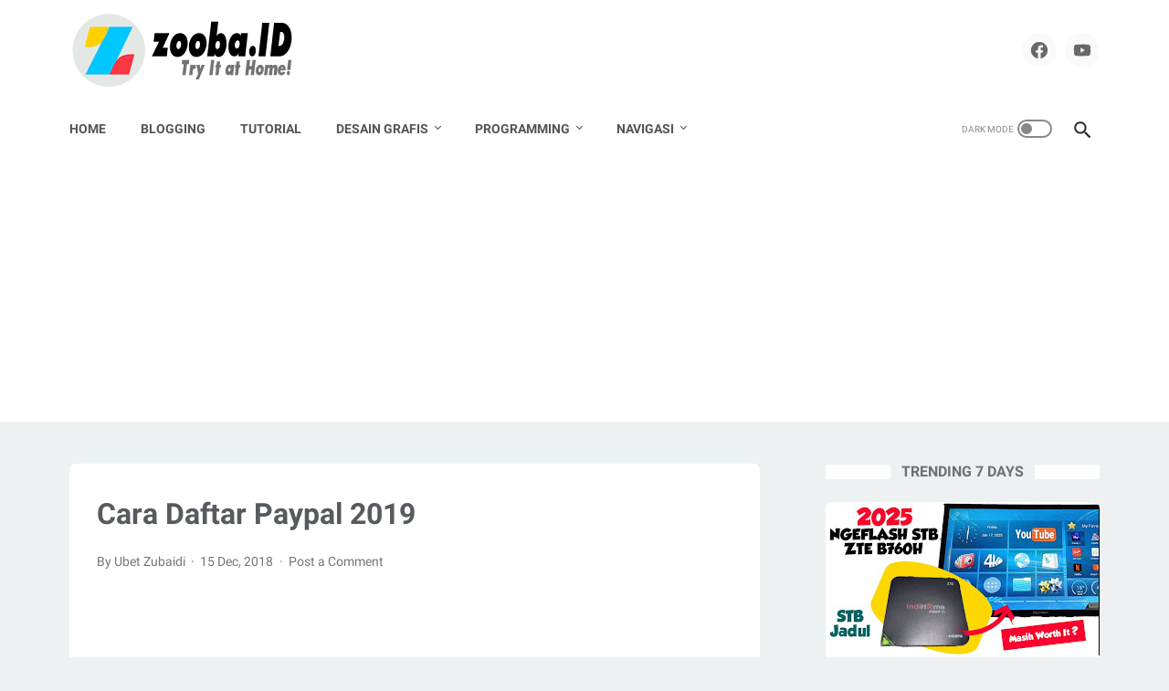

--- FILE ---
content_type: text/html; charset=utf-8
request_url: https://www.google.com/recaptcha/api2/aframe
body_size: 267
content:
<!DOCTYPE HTML><html><head><meta http-equiv="content-type" content="text/html; charset=UTF-8"></head><body><script nonce="WLz33P1uW1regjWTkHejfw">/** Anti-fraud and anti-abuse applications only. See google.com/recaptcha */ try{var clients={'sodar':'https://pagead2.googlesyndication.com/pagead/sodar?'};window.addEventListener("message",function(a){try{if(a.source===window.parent){var b=JSON.parse(a.data);var c=clients[b['id']];if(c){var d=document.createElement('img');d.src=c+b['params']+'&rc='+(localStorage.getItem("rc::a")?sessionStorage.getItem("rc::b"):"");window.document.body.appendChild(d);sessionStorage.setItem("rc::e",parseInt(sessionStorage.getItem("rc::e")||0)+1);localStorage.setItem("rc::h",'1769133187155');}}}catch(b){}});window.parent.postMessage("_grecaptcha_ready", "*");}catch(b){}</script></body></html>

--- FILE ---
content_type: text/javascript; charset=UTF-8
request_url: https://www.zooba.id/feeds/posts/summary/-/Paypal?alt=json-in-script&callback=bacaJuga&max-results=5
body_size: 1787
content:
// API callback
bacaJuga({"version":"1.0","encoding":"UTF-8","feed":{"xmlns":"http://www.w3.org/2005/Atom","xmlns$openSearch":"http://a9.com/-/spec/opensearchrss/1.0/","xmlns$blogger":"http://schemas.google.com/blogger/2008","xmlns$georss":"http://www.georss.org/georss","xmlns$gd":"http://schemas.google.com/g/2005","xmlns$thr":"http://purl.org/syndication/thread/1.0","id":{"$t":"tag:blogger.com,1999:blog-9151937457328226961"},"updated":{"$t":"2026-01-07T08:24:53.442+07:00"},"category":[{"term":"Download"},{"term":"English"},{"term":"Tutorial"},{"term":"Android"},{"term":"Tugas Enteng"},{"term":"Edukasi"},{"term":"SMK"},{"term":"PPG 2019"},{"term":"PPG Daljab"},{"term":"Buku Paket"},{"term":"Desain"},{"term":"Pemalang"},{"term":"Undangan"},{"term":"Lomba"},{"term":"SMK Pusat Keunggulan"},{"term":"Seni Budaya"},{"term":"Nilai"},{"term":"Blogging"},{"term":"Percetakan"},{"term":"Sekolahku"},{"term":"UNBK"},{"term":"SMA"},{"term":"Corel Draw"},{"term":"Krenova"},{"term":"Apps Script"},{"term":"Linux"},{"term":"Source Code"},{"term":"Spreadheet"},{"term":"Label"},{"term":"Paypal"},{"term":"Pramuka"},{"term":"Aplikasi Pendidikan"},{"term":"Karya Tulis"},{"term":"PKP"},{"term":"PPG 2020"},{"term":"Tools"},{"term":"UNKP"}],"title":{"type":"text","$t":"Terbaru Terviral"},"subtitle":{"type":"html","$t":"zooba.ID membangun kemudahan dan memberikan manfaat dalam pendidikan. Aplikasi hybrid Android. Kunjungi kami."},"link":[{"rel":"http://schemas.google.com/g/2005#feed","type":"application/atom+xml","href":"https:\/\/www.zooba.id\/feeds\/posts\/summary"},{"rel":"self","type":"application/atom+xml","href":"https:\/\/www.blogger.com\/feeds\/9151937457328226961\/posts\/summary\/-\/Paypal?alt=json-in-script\u0026max-results=5"},{"rel":"alternate","type":"text/html","href":"https:\/\/www.zooba.id\/search\/label\/Paypal"},{"rel":"hub","href":"http://pubsubhubbub.appspot.com/"}],"author":[{"name":{"$t":"Unknown"},"email":{"$t":"noreply@blogger.com"},"gd$image":{"rel":"http://schemas.google.com/g/2005#thumbnail","width":"16","height":"16","src":"https:\/\/img1.blogblog.com\/img\/b16-rounded.gif"}}],"generator":{"version":"7.00","uri":"http://www.blogger.com","$t":"Blogger"},"openSearch$totalResults":{"$t":"2"},"openSearch$startIndex":{"$t":"1"},"openSearch$itemsPerPage":{"$t":"5"},"entry":[{"id":{"$t":"tag:blogger.com,1999:blog-9151937457328226961.post-8417865439114097104"},"published":{"$t":"2018-12-16T02:39:00.002+07:00"},"updated":{"$t":"2018-12-16T02:39:30.969+07:00"},"category":[{"scheme":"http://www.blogger.com/atom/ns#","term":"Paypal"},{"scheme":"http://www.blogger.com/atom/ns#","term":"Tutorial"}],"title":{"type":"text","$t":"Verifikasi Paypal 2019 VCN BNI Modal Rp 30 Ribuan"},"summary":{"type":"text","$t":"\n\n\n\n\n\nzooba.ID | Selamat jumpa kembali dengan zooba.ID! Setelah kemarin kamu tahu bagaimana CARA DAFTAR PAYPAL 2019, kini saatnya kita akan melakukan verifikasi akun Paypal agar bisa digunakan untuk transaksi agar lebih leluasa.\n\n\n\nDalam melakukan verifikasi Paypal 2019 ini kita menggunakan fasilitas VCN dari Bank BNI 46. Apa itu VCN BNI? Virtual Card Number atau disebut VCN adalah sebuah layanan"},"link":[{"rel":"replies","type":"application/atom+xml","href":"https:\/\/www.zooba.id\/feeds\/8417865439114097104\/comments\/default","title":"Post Comments"},{"rel":"replies","type":"text/html","href":"https:\/\/www.zooba.id\/2018\/12\/verifikasi-paypal-2019-vcn-bni-modal-30-ribu.html#comment-form","title":"2 Comments"},{"rel":"edit","type":"application/atom+xml","href":"https:\/\/www.blogger.com\/feeds\/9151937457328226961\/posts\/default\/8417865439114097104"},{"rel":"self","type":"application/atom+xml","href":"https:\/\/www.blogger.com\/feeds\/9151937457328226961\/posts\/default\/8417865439114097104"},{"rel":"alternate","type":"text/html","href":"https:\/\/www.zooba.id\/2018\/12\/verifikasi-paypal-2019-vcn-bni-modal-30-ribu.html","title":"Verifikasi Paypal 2019 VCN BNI Modal Rp 30 Ribuan"}],"author":[{"name":{"$t":"Unknown"},"email":{"$t":"noreply@blogger.com"},"gd$image":{"rel":"http://schemas.google.com/g/2005#thumbnail","width":"16","height":"16","src":"https:\/\/img1.blogblog.com\/img\/b16-rounded.gif"}}],"media$thumbnail":{"xmlns$media":"http://search.yahoo.com/mrss/","url":"https:\/\/blogger.googleusercontent.com\/img\/b\/R29vZ2xl\/AVvXsEiX4x1aV3zsOyLTMkgGQtpP_Ov0q6fmUOqHkNVhDhPJ0ZrUfRztZTpw8rYX2U4oxVA354g97B5Qm_UrpOPrA0gS2ZzAkEb9Cht6iGzbZUaaJfDE93_9KKtBkjHp8EXNBxxnTXaqaAW1qSGu\/s72-c\/Verifikasi-Paypal-VCN-BNI-2019.jpg","height":"72","width":"72"},"thr$total":{"$t":"2"}},{"id":{"$t":"tag:blogger.com,1999:blog-9151937457328226961.post-867786164456138707"},"published":{"$t":"2018-12-16T02:05:00.000+07:00"},"updated":{"$t":"2018-12-16T02:05:28.790+07:00"},"category":[{"scheme":"http://www.blogger.com/atom/ns#","term":"Paypal"},{"scheme":"http://www.blogger.com/atom/ns#","term":"Tutorial"}],"title":{"type":"text","$t":"Cara Daftar Paypal 2019"},"summary":{"type":"text","$t":"\n\n\nzooba.ID | Untuk memulai sebuah bisnis online, tentu anda harus memiliki sebuah media pembayaran yang bisa mencakup lingkup global. Penggunaan kartu kredit mungkin bisa menjadi pilihan, tetapi tidak semua orang mau direpotkan dengan berbagai tagihan yang akan muncul akibat godaan \"setan gesek\" ini.\u0026nbsp;\n\nAlternatifnya, kita perlu sebuah payment processor selain kartu kredit\/Credit Card\/CC. "},"link":[{"rel":"replies","type":"application/atom+xml","href":"https:\/\/www.zooba.id\/feeds\/867786164456138707\/comments\/default","title":"Post Comments"},{"rel":"replies","type":"text/html","href":"https:\/\/www.zooba.id\/2018\/12\/cara-daftar-paypal-2019.html#comment-form","title":"0 Comments"},{"rel":"edit","type":"application/atom+xml","href":"https:\/\/www.blogger.com\/feeds\/9151937457328226961\/posts\/default\/867786164456138707"},{"rel":"self","type":"application/atom+xml","href":"https:\/\/www.blogger.com\/feeds\/9151937457328226961\/posts\/default\/867786164456138707"},{"rel":"alternate","type":"text/html","href":"https:\/\/www.zooba.id\/2018\/12\/cara-daftar-paypal-2019.html","title":"Cara Daftar Paypal 2019"}],"author":[{"name":{"$t":"Unknown"},"email":{"$t":"noreply@blogger.com"},"gd$image":{"rel":"http://schemas.google.com/g/2005#thumbnail","width":"16","height":"16","src":"https:\/\/img1.blogblog.com\/img\/b16-rounded.gif"}}],"media$thumbnail":{"xmlns$media":"http://search.yahoo.com/mrss/","url":"https:\/\/blogger.googleusercontent.com\/img\/b\/R29vZ2xl\/AVvXsEh7mY8HoVF0EOW_V4Y1FW2mu0ZQBtoYt2Pg7N1yB3_EbR35qIVkDhr_ZuRD-7Sw6UDwa4vKAORIELecMV4s-rR4Qlg9tb1YobS-Hetu8VeEc7ar7HzoSsXYu3Ov0hdlj1HDdaf_-F2fG7s\/s72-c\/pilih-jenis-akun-pribadi.jpg","height":"72","width":"72"},"thr$total":{"$t":"0"}}]}});

--- FILE ---
content_type: text/javascript; charset=UTF-8
request_url: https://www.zooba.id/feeds/posts/summary/-/Tutorial?alt=json-in-script&orderby=updated&max-results=0&callback=msRandomIndex
body_size: 592
content:
// API callback
msRandomIndex({"version":"1.0","encoding":"UTF-8","feed":{"xmlns":"http://www.w3.org/2005/Atom","xmlns$openSearch":"http://a9.com/-/spec/opensearchrss/1.0/","xmlns$blogger":"http://schemas.google.com/blogger/2008","xmlns$georss":"http://www.georss.org/georss","xmlns$gd":"http://schemas.google.com/g/2005","xmlns$thr":"http://purl.org/syndication/thread/1.0","id":{"$t":"tag:blogger.com,1999:blog-9151937457328226961"},"updated":{"$t":"2026-01-07T08:24:53.442+07:00"},"category":[{"term":"Download"},{"term":"English"},{"term":"Tutorial"},{"term":"Android"},{"term":"Tugas Enteng"},{"term":"Edukasi"},{"term":"SMK"},{"term":"PPG 2019"},{"term":"PPG Daljab"},{"term":"Buku Paket"},{"term":"Desain"},{"term":"Pemalang"},{"term":"Undangan"},{"term":"Lomba"},{"term":"SMK Pusat Keunggulan"},{"term":"Seni Budaya"},{"term":"Nilai"},{"term":"Blogging"},{"term":"Percetakan"},{"term":"Sekolahku"},{"term":"UNBK"},{"term":"SMA"},{"term":"Corel Draw"},{"term":"Krenova"},{"term":"Apps Script"},{"term":"Linux"},{"term":"Source Code"},{"term":"Spreadheet"},{"term":"Label"},{"term":"Paypal"},{"term":"Pramuka"},{"term":"Aplikasi Pendidikan"},{"term":"Karya Tulis"},{"term":"PKP"},{"term":"PPG 2020"},{"term":"Tools"},{"term":"UNKP"}],"title":{"type":"text","$t":"Terbaru Terviral"},"subtitle":{"type":"html","$t":"zooba.ID membangun kemudahan dan memberikan manfaat dalam pendidikan. Aplikasi hybrid Android. Kunjungi kami."},"link":[{"rel":"http://schemas.google.com/g/2005#feed","type":"application/atom+xml","href":"https:\/\/www.zooba.id\/feeds\/posts\/summary"},{"rel":"self","type":"application/atom+xml","href":"https:\/\/www.blogger.com\/feeds\/9151937457328226961\/posts\/summary\/-\/Tutorial?alt=json-in-script\u0026max-results=0\u0026orderby=updated"},{"rel":"alternate","type":"text/html","href":"https:\/\/www.zooba.id\/search\/label\/Tutorial"},{"rel":"hub","href":"http://pubsubhubbub.appspot.com/"}],"author":[{"name":{"$t":"Unknown"},"email":{"$t":"noreply@blogger.com"},"gd$image":{"rel":"http://schemas.google.com/g/2005#thumbnail","width":"16","height":"16","src":"https:\/\/img1.blogblog.com\/img\/b16-rounded.gif"}}],"generator":{"version":"7.00","uri":"http://www.blogger.com","$t":"Blogger"},"openSearch$totalResults":{"$t":"75"},"openSearch$startIndex":{"$t":"1"},"openSearch$itemsPerPage":{"$t":"0"}}});

--- FILE ---
content_type: text/javascript; charset=UTF-8
request_url: https://www.zooba.id/feeds/posts/default/-/Tutorial?alt=json-in-script&orderby=updated&start-index=21&max-results=5&callback=msRelatedPosts
body_size: 10504
content:
// API callback
msRelatedPosts({"version":"1.0","encoding":"UTF-8","feed":{"xmlns":"http://www.w3.org/2005/Atom","xmlns$openSearch":"http://a9.com/-/spec/opensearchrss/1.0/","xmlns$blogger":"http://schemas.google.com/blogger/2008","xmlns$georss":"http://www.georss.org/georss","xmlns$gd":"http://schemas.google.com/g/2005","xmlns$thr":"http://purl.org/syndication/thread/1.0","id":{"$t":"tag:blogger.com,1999:blog-9151937457328226961"},"updated":{"$t":"2026-01-07T08:24:53.442+07:00"},"category":[{"term":"Download"},{"term":"English"},{"term":"Tutorial"},{"term":"Android"},{"term":"Tugas Enteng"},{"term":"Edukasi"},{"term":"SMK"},{"term":"PPG 2019"},{"term":"PPG Daljab"},{"term":"Buku Paket"},{"term":"Desain"},{"term":"Pemalang"},{"term":"Undangan"},{"term":"Lomba"},{"term":"SMK Pusat Keunggulan"},{"term":"Seni Budaya"},{"term":"Nilai"},{"term":"Blogging"},{"term":"Percetakan"},{"term":"Sekolahku"},{"term":"UNBK"},{"term":"SMA"},{"term":"Corel Draw"},{"term":"Krenova"},{"term":"Apps Script"},{"term":"Linux"},{"term":"Source Code"},{"term":"Spreadheet"},{"term":"Label"},{"term":"Paypal"},{"term":"Pramuka"},{"term":"Aplikasi Pendidikan"},{"term":"Karya Tulis"},{"term":"PKP"},{"term":"PPG 2020"},{"term":"Tools"},{"term":"UNKP"}],"title":{"type":"text","$t":"Terbaru Terviral"},"subtitle":{"type":"html","$t":"zooba.ID membangun kemudahan dan memberikan manfaat dalam pendidikan. Aplikasi hybrid Android. Kunjungi kami."},"link":[{"rel":"http://schemas.google.com/g/2005#feed","type":"application/atom+xml","href":"https:\/\/www.zooba.id\/feeds\/posts\/default"},{"rel":"self","type":"application/atom+xml","href":"https:\/\/www.blogger.com\/feeds\/9151937457328226961\/posts\/default\/-\/Tutorial?alt=json-in-script\u0026start-index=21\u0026max-results=5\u0026orderby=updated"},{"rel":"alternate","type":"text/html","href":"https:\/\/www.zooba.id\/search\/label\/Tutorial"},{"rel":"hub","href":"http://pubsubhubbub.appspot.com/"},{"rel":"previous","type":"application/atom+xml","href":"https:\/\/www.blogger.com\/feeds\/9151937457328226961\/posts\/default\/-\/Tutorial\/-\/Tutorial?alt=json-in-script\u0026start-index=16\u0026max-results=5\u0026orderby=updated"},{"rel":"next","type":"application/atom+xml","href":"https:\/\/www.blogger.com\/feeds\/9151937457328226961\/posts\/default\/-\/Tutorial\/-\/Tutorial?alt=json-in-script\u0026start-index=26\u0026max-results=5\u0026orderby=updated"}],"author":[{"name":{"$t":"Unknown"},"email":{"$t":"noreply@blogger.com"},"gd$image":{"rel":"http://schemas.google.com/g/2005#thumbnail","width":"16","height":"16","src":"https:\/\/img1.blogblog.com\/img\/b16-rounded.gif"}}],"generator":{"version":"7.00","uri":"http://www.blogger.com","$t":"Blogger"},"openSearch$totalResults":{"$t":"75"},"openSearch$startIndex":{"$t":"21"},"openSearch$itemsPerPage":{"$t":"5"},"entry":[{"id":{"$t":"tag:blogger.com,1999:blog-9151937457328226961.post-1657926944500114031"},"published":{"$t":"2020-02-27T13:51:00.000+07:00"},"updated":{"$t":"2020-12-20T10:30:59.947+07:00"},"category":[{"scheme":"http://www.blogger.com/atom/ns#","term":"Tutorial"}],"title":{"type":"text","$t":"Cara Menampilkan Subtitle di Youtube Android dan PC"},"content":{"type":"html","$t":"\u003Cdiv dir=\"ltr\" style=\"text-align: left;\" trbidi=\"on\"\u003E\n\u003Cdiv style=\"text-align: center;\"\u003E\nCara Menampilkan Subtitle di Youtube Android untuk latihan listening di Channel Tugas Enteng adalah sebagai berikut:\u003C\/div\u003E\n\u003Cdiv style=\"text-align: center;\"\u003E\n\u003Cbr \/\u003E\u003C\/div\u003E\n\u003Cdiv class=\"separator\" style=\"clear: both; text-align: center;\"\u003E\n\u003Cimg border=\"0\" data-original-height=\"1280\" data-original-width=\"720\" height=\"640\" src=\"https:\/\/blogger.googleusercontent.com\/img\/b\/R29vZ2xl\/AVvXsEjICQc85TvXyxKHYQ5ArWZUk5kr0Z1mLAiuLDbqLDARZdYtwCEd9pZrh9fNtsKuFmqsgMqhX3VlsV45YgAVixCjQGxUlhmCSe0SMrthw5y90qUw31AMhOpuhWHhKojaKi_BVEKg8j3db217\/s640\/Cara+Mengaktifkan+Subtitle+Youtube+di+Android+1.jpg\" width=\"360\" \/\u003E\u0026nbsp;\u003C\/div\u003E\n\u003Cdiv class=\"separator\" style=\"clear: both; text-align: center;\"\u003E\nCara pertama adalah dengan cara klik tombol titik tiga yang ada di pojok kanan atas.\u003C\/div\u003E\n\u003Cdiv class=\"separator\" style=\"clear: both; text-align: center;\"\u003E\n\u003Cbr \/\u003E\u003C\/div\u003E\n\u003Cdiv class=\"separator\" style=\"clear: both; text-align: center;\"\u003E\n\u003Cimg border=\"0\" data-original-height=\"1280\" data-original-width=\"720\" height=\"640\" src=\"https:\/\/blogger.googleusercontent.com\/img\/b\/R29vZ2xl\/AVvXsEiAP-nnA_UBG88djkFrjQYPg3OeFPahN8BNOsGEUl2TPdi53dJD4meXcHRAd9B__8r4Ov-UmE9mzGoH1X0cnKfNvP3FznqMT402Kjgg1EUaNvA2VnbqKpFwAPopoIe0eQj5DM9LtQC6wY7d\/s640\/Cara+Mengaktifkan+Subtitle+Youtube+di+Android+2.jpg\" width=\"360\" \/\u003E\u003C\/div\u003E\n\u003Cdiv class=\"separator\" style=\"clear: both; text-align: center;\"\u003E\n\u0026nbsp;Setelah itu, akan muncul opsi. Klik caption.\u003C\/div\u003E\n\u003Cdiv class=\"separator\" style=\"clear: both; text-align: center;\"\u003E\n\u003Cbr \/\u003E\u003C\/div\u003E\n\u003Cdiv class=\"separator\" style=\"clear: both; text-align: center;\"\u003E\n\u003Ca href=\"https:\/\/blogger.googleusercontent.com\/img\/b\/R29vZ2xl\/AVvXsEjanXpXrCI_LQWgEWVDQqKG0jK4drHNmYs8yxaBDxQIxvpcEqvzeiFZ4rl1tWOpXi3byIA-IRNc7_FMKdCddRWQfjc11I6nsp8oz2XiOXscEFeH0MbcAHTr0NyQXyrCY_dLK5SyjWpiVHGL\/s1600\/Cara+Mengaktifkan+Subtitle+Youtube+di+Android+3.jpg\" imageanchor=\"1\" style=\"margin-left: 1em; margin-right: 1em;\"\u003E\u003Cimg border=\"0\" data-original-height=\"1280\" data-original-width=\"720\" height=\"640\" src=\"https:\/\/blogger.googleusercontent.com\/img\/b\/R29vZ2xl\/AVvXsEjanXpXrCI_LQWgEWVDQqKG0jK4drHNmYs8yxaBDxQIxvpcEqvzeiFZ4rl1tWOpXi3byIA-IRNc7_FMKdCddRWQfjc11I6nsp8oz2XiOXscEFeH0MbcAHTr0NyQXyrCY_dLK5SyjWpiVHGL\/s640\/Cara+Mengaktifkan+Subtitle+Youtube+di+Android+3.jpg\" width=\"360\" \/\u003E\u003C\/a\u003E\u003C\/div\u003E\n\u003Cdiv class=\"separator\" style=\"clear: both; text-align: center;\"\u003E\nKlik English (auto-generated) untuk mengaktifkan subtitle, namun nanti subtitle nya ya harap dimaklumi saja jika kurang pas. Tapi kalau suara native english ya lumayan lah.\u003C\/div\u003E\n\u003Cdiv class=\"separator\" style=\"clear: both; text-align: center;\"\u003E\n\u003Cbr \/\u003E\u003C\/div\u003E\n\u003Cdiv class=\"separator\" style=\"clear: both; text-align: center;\"\u003E\n\u003Cimg border=\"0\" data-original-height=\"1280\" data-original-width=\"720\" height=\"640\" src=\"https:\/\/blogger.googleusercontent.com\/img\/b\/R29vZ2xl\/AVvXsEg4iN_MIMWlcpYOxRgWYPlesJTIu7lIKzOEZdCm6dmiwi-KzS6_oWNXXZkiZO7HHHEoIuF3xM6uMbjq7ep0OLjZKHC7XpCAruQOPv7rx30OGdluanahNhX_G4OcdceGvUFT9hgHPTDHEvXF\/s640\/Cara+Mengaktifkan+Subtitle+Youtube+di+Android+4.jpg\" width=\"360\" \/\u003E\u003C\/div\u003E\n\u003Cdiv class=\"separator\" style=\"clear: both; text-align: center;\"\u003E\n\u003Cbr \/\u003E\u003C\/div\u003E\n\u003Cdiv style=\"text-align: center;\"\u003E\nNah, subtitle sudah muncul. Selamat belajar.\u003C\/div\u003E\n\u003Cdiv style=\"text-align: center;\"\u003E\n\u003Cbr \/\u003E\u003C\/div\u003E\n\u003Cdiv style=\"text-align: center;\"\u003E\n\u003Cbr \/\u003E\u003C\/div\u003E\n\u003Cdiv style=\"text-align: center;\"\u003E\n\u003Cbr \/\u003E\u003C\/div\u003E\n\u003Cdiv style=\"text-align: center;\"\u003E\nCara Menampilkan Subtitle di Youtube PC untuk latihan listening di Channel Tugas Enteng adalah sebagai berikut:\u003C\/div\u003E\n\u003Cdiv style=\"text-align: center;\"\u003E\n\u003Cbr \/\u003E\u003C\/div\u003E\n\u003Cdiv class=\"separator\" style=\"clear: both; text-align: center;\"\u003E\n\u003Cimg border=\"0\" data-original-height=\"507\" data-original-width=\"1024\" height=\"316\" src=\"https:\/\/blogger.googleusercontent.com\/img\/b\/R29vZ2xl\/AVvXsEjq3tW8kRGQseKPiTOSXXahYFAjeUNOyLi237uzxMVOdt0Cj2oDbqgVmrxa_xFuDeoENjoCpozhyphenhyphenzDT858fqTzRybJljQyQtlKifuM8u1zOtJ-JcI27RNtu92R_BidPyCfsinlzWTxf5lej\/s640\/Cara+Mengaktifkan+Subtitle+Youtube+di+Android+5.jpg\" width=\"640\" \/\u003E\u0026nbsp;\u003C\/div\u003E\n\u003Cdiv class=\"separator\" style=\"clear: both; text-align: center;\"\u003E\nKlik roda gigi untuk memunculkan menu opsi player. Kemudian pilih 'Subtitle'.\u003C\/div\u003E\n\u003Cdiv class=\"separator\" style=\"clear: both; text-align: center;\"\u003E\n\u003Cbr \/\u003E\u003C\/div\u003E\n\u003Cdiv class=\"separator\" style=\"clear: both; text-align: center;\"\u003E\n\u003Cimg border=\"0\" data-original-height=\"502\" data-original-width=\"1024\" height=\"312\" src=\"https:\/\/blogger.googleusercontent.com\/img\/b\/R29vZ2xl\/AVvXsEgqCT0b05DY7NwStHWF5fyMizZQZrdwqkriFFx7kD3r8G73hLJgXL2I3DCyoT33pR72F__c2XugIAau6Him4yCEXYaPIAZNU9WKiSnEPfXr0zZV4Ih_-6ywUhOhyphenhyphenS5tuY4DMbI2cxfSrdrb\/s640\/Cara+Mengaktifkan+Subtitle+Youtube+di+Android+6.jpg\" width=\"640\" \/\u003E\u003C\/div\u003E\n\u003Cdiv class=\"separator\" style=\"clear: both; text-align: center;\"\u003E\n\u0026nbsp;Klik menu pilihan subtitle \"Inggris (dibuat secara otomatis)\" untuk mengaktifkan subtitle.\u003C\/div\u003E\n\u003C\/div\u003E\n"},"link":[{"rel":"replies","type":"application/atom+xml","href":"https:\/\/www.zooba.id\/feeds\/1657926944500114031\/comments\/default","title":"Post Comments"},{"rel":"replies","type":"text/html","href":"https:\/\/www.zooba.id\/2020\/02\/cara-menampilkan-subtitle-di-youtube.html#comment-form","title":"0 Comments"},{"rel":"edit","type":"application/atom+xml","href":"https:\/\/www.blogger.com\/feeds\/9151937457328226961\/posts\/default\/1657926944500114031"},{"rel":"self","type":"application/atom+xml","href":"https:\/\/www.blogger.com\/feeds\/9151937457328226961\/posts\/default\/1657926944500114031"},{"rel":"alternate","type":"text/html","href":"https:\/\/www.zooba.id\/2020\/02\/cara-menampilkan-subtitle-di-youtube.html","title":"Cara Menampilkan Subtitle di Youtube Android dan PC"}],"author":[{"name":{"$t":"Unknown"},"email":{"$t":"noreply@blogger.com"},"gd$image":{"rel":"http://schemas.google.com/g/2005#thumbnail","width":"16","height":"16","src":"https:\/\/img1.blogblog.com\/img\/b16-rounded.gif"}}],"media$thumbnail":{"xmlns$media":"http://search.yahoo.com/mrss/","url":"https:\/\/blogger.googleusercontent.com\/img\/b\/R29vZ2xl\/AVvXsEjICQc85TvXyxKHYQ5ArWZUk5kr0Z1mLAiuLDbqLDARZdYtwCEd9pZrh9fNtsKuFmqsgMqhX3VlsV45YgAVixCjQGxUlhmCSe0SMrthw5y90qUw31AMhOpuhWHhKojaKi_BVEKg8j3db217\/s72-c\/Cara+Mengaktifkan+Subtitle+Youtube+di+Android+1.jpg","height":"72","width":"72"},"thr$total":{"$t":"0"}},{"id":{"$t":"tag:blogger.com,1999:blog-9151937457328226961.post-8906426283874588459"},"published":{"$t":"2019-11-30T11:59:00.000+07:00"},"updated":{"$t":"2020-12-20T10:26:55.159+07:00"},"category":[{"scheme":"http://www.blogger.com/atom/ns#","term":"Android"},{"scheme":"http://www.blogger.com/atom/ns#","term":"Tutorial"}],"title":{"type":"text","$t":"Menggunakan Data Export CSV ZipGrade untuk Analisis Ujian di Excel"},"content":{"type":"html","$t":"\u003Cdiv dir=\"ltr\" style=\"text-align: left;\" trbidi=\"on\"\u003E\n\u003Cdiv style=\"text-align: justify;\"\u003E\n\u003Cb\u003Ezooba.ID - Menggunakan Data Export CSV ZipGrade untuk Analisis Ujian di Excel\u003C\/b\u003E | Selamat datang kembali di zooba.ID, \nkali ini kita akan berbicara tentang bagaimana Menggunakan Data Export \nCSV ZipGrade untuk Analisis Ujian di Excel. Setelah kita tahu bagaimana \ncaranya mengekspor data scan LJK di ZipGrade (\u003Ca href=\"https:\/\/www.zooba.id\/2019\/11\/cara-export-hasil-jawaban-scan-ljk-zipgrade.html\" target=\"_blank\"\u003EBACA DI POSTINGAN INI\u003C\/a\u003E), selanjutnya kita akan menggunakannya untuk melakukan analisis di MS Excel.\u003C\/div\u003E\n\u003Cdiv style=\"text-align: justify;\"\u003E\n\u003Cbr \/\u003E\u003C\/div\u003E\n\u003Cdiv class=\"separator\" style=\"clear: both; text-align: center;\"\u003E\n\u003Cimg alt=\"Pindah Jawaban ZipGrade ke Analisis Excel\" border=\"0\" data-original-height=\"512\" data-original-width=\"512\" height=\"320\" src=\"https:\/\/blogger.googleusercontent.com\/img\/b\/R29vZ2xl\/AVvXsEgFs4ICwPKTD24nFOl5SxFm_8QJe_o_WA69QiJy5nt6FSmSyaRxnNTXaXQeCKygjtBRGDeUcbPywCPLWkrVSKPggG3iMBnuFdJF_RKc_pV1B-285wbProwI8TEIiJMQXI7sEGGSBe5LpQPp\/s320\/pindah-data-jawaban-zipgrade-ke-excel.jpg\" title=\"Pindah Jawaban ZipGrade ke Analisis Excel\" width=\"320\" \/\u003E\u003C\/div\u003E\n\u003Cbr \/\u003E\n\u003Cdiv style=\"text-align: justify;\"\u003E\nBiasanya sekolah-sekolah menggunakan form analisis yang memanfaatkan \notomasi pengolah angka\/spreadsheet semacam Microsoft Excel. Tujuannya \nuntuk mempercepat pekerjaan dibandingkan dengan melakukan analisis \nsecara manual. Namun, untuk menggunakan analisis dengan MS Excel ini \nkita perlu menginput jawaban siswa, bayangkan anda menginput ratusan \njawaban siswa! Maka, kita bisa menggunakan software scanner LJK bernama \nZipGrade. Datanya bisa kita export dalam bentuk PDF maupun CSV.\u003C\/div\u003E\n\u003Cdiv style=\"text-align: justify;\"\u003E\n\u003Cbr \/\u003E\u003C\/div\u003E\n\u003Cdiv style=\"text-align: justify;\"\u003E\nComma Separated Values \/ CSV adalah suatu format data dalam basis data di mana setiap record dipisahkan dengan tanda koma (, ) atau titik koma. Selain sederhana, format ini dapat dibuka dengan berbagai text-editor seperti Notepad, Wordpad, ataupunMS Excel. Bentuk Export Jawaban ZipGrade berupa CSV memiliki keuntungan:\u003C\/div\u003E\n\u003Col style=\"text-align: left;\"\u003E\n\u003Cli\u003EDatanya berukuran lebih kecil\u003C\/li\u003E\n\u003Cli\u003EBisa digunakan untuk banyak tujuan\u003C\/li\u003E\n\u003Cli\u003EProses pemindahan ke excel lebih cepat\u003C\/li\u003E\n\u003C\/ol\u003E\n\u003Cdiv style=\"text-align: justify;\"\u003E\n\u003C\/div\u003E\n\u003Cdiv style=\"text-align: justify;\"\u003E\nSekarang kita akan menggunakan data jawaban siswa CSV ZipGrade ini ke \ndalam aplikasi analisis yang disediakan sekolah. Menggunakan Data Export\n PDF ZipGrade untuk Analisis Ujian di Excel.\u003C\/div\u003E\n\u003Cdiv style=\"text-align: justify;\"\u003E\n\u003Cbr \/\u003E\u003C\/div\u003E\n\u003Cdiv style=\"text-align: justify;\"\u003E\n\u003Cb\u003ELangkah 1: \u003C\/b\u003EKita memerlukan aplikasi tambahan untuk mengambil (mengekstrak) jawaban dari CSV. zooba.ID telah membuatnya dengan nama ZipGrade CSV Answer Extractor. Silakan bisa diunduh \u003Cb\u003E\u003Ca href=\"https:\/\/drive.google.com\/open?id=1Mp4y3EcwM-Xlv12E2DGnKFDP-Vj-hrne\" rel=\"nofollow\" target=\"_blank\"\u003EDI SINI\u003C\/a\u003E\u003C\/b\u003E.\u003C\/div\u003E\n\u003Cdiv style=\"text-align: justify;\"\u003E\n\u003Cbr \/\u003E\u003C\/div\u003E\n\u003Cdiv class=\"separator\" style=\"clear: both; text-align: center;\"\u003E\n\u003Cimg alt=\"Menggunakan Data Export CSV ZipGrade untuk Analisis Ujian di Excel\" border=\"0\" data-original-height=\"568\" data-original-width=\"1024\" height=\"354\" src=\"https:\/\/blogger.googleusercontent.com\/img\/b\/R29vZ2xl\/AVvXsEi_uODTH8TQi5_Q58V10kvk92qllLhqEhiy6B2Fd6D0gUDgCUoNH0Wzk8mewDxA6zBZmFHsy9o_UC8gP0UrG5FyLL-r31yNjBxzG-cFPuMakUoxNY8v2BXm9X0lpEGZA2WTjh-M-cJtYaK7\/s640\/Export+CSV+ZipGrade+Analisis+Excel+1.jpg\" title=\"Menggunakan Data Export CSV ZipGrade untuk Analisis Ujian di Excel\" width=\"640\" \/\u003E\u003C\/div\u003E\n\u003Cdiv style=\"text-align: justify;\"\u003E\n\u003Cbr \/\u003E\u003C\/div\u003E\n\u003Cdiv style=\"text-align: justify;\"\u003E\n\u003Cb\u003ELangkah 2\u003C\/b\u003E: Setelah kita buka, maka kita memiliki 3 sheet, yaitu Info, Input dan JADI. Info berisi tentang informasi aplikasi, Input untuk memasukkan file CSV dan JADI adalah hasil jadi jawaban.\u003C\/div\u003E\n\u003Cdiv style=\"text-align: justify;\"\u003E\n\u003Cbr \/\u003E\u003C\/div\u003E\n\u003Cdiv class=\"separator\" style=\"clear: both; text-align: center;\"\u003E\n\u003Cimg alt=\"Menggunakan Data Export CSV ZipGrade untuk Analisis Ujian di Excel\" border=\"0\" data-original-height=\"568\" data-original-width=\"1024\" height=\"354\" src=\"https:\/\/blogger.googleusercontent.com\/img\/b\/R29vZ2xl\/AVvXsEg70ppKH6gj-WPq1_ibx3W1MtmG6vqo7QAjYDi_jCnuvJFP3zKlRvP5iyBzR1xtPGqew9wTeQ0T9JhFK3ROIbFFfrHq9x-MvqJnjatpsekT0NSUQSiSXWiJoisa8lAYV8fv5_-Lwt046hWh\/s640\/Export+CSV+ZipGrade+Analisis+Excel+2.jpg\" title=\"Menggunakan Data Export CSV ZipGrade untuk Analisis Ujian di Excel\" width=\"640\" \/\u003E\u003C\/div\u003E\n\u003Cdiv style=\"text-align: justify;\"\u003E\n\u003Cbr \/\u003E\u003C\/div\u003E\n\u003Cdiv style=\"text-align: justify;\"\u003E\n\u003Cb\u003ELangkah 3\u003C\/b\u003E:\u0026nbsp; Klik sheet INPUT, kemudian pada menu klik menu DATA, kemudian cari menu Get External Data klik FROM TEXT (seperti gambar di bawah, ditandai merah) kemdian akan terbuka kotak dialog Import, cari lokasi file CSV terakhir klik import.\u003C\/div\u003E\n\u003Cdiv style=\"text-align: justify;\"\u003E\n\u003Cbr \/\u003E\u003C\/div\u003E\n\u003Cdiv class=\"separator\" style=\"clear: both; text-align: center;\"\u003E\n\u003Cimg alt=\"Menggunakan Data Export CSV ZipGrade untuk Analisis Ujian di Excel\" border=\"0\" data-original-height=\"568\" data-original-width=\"1024\" height=\"354\" src=\"https:\/\/blogger.googleusercontent.com\/img\/b\/R29vZ2xl\/AVvXsEgp4uQkE3lHBEYbi6RFdDtggOJ_rGfIaimoljUetY5L3T31ZPXxGPXYKLURKjRJEBcaNIITbQHbA0vdH-QSOqds-Ee0eTL1gtCpKWe3IAssIjO5iEwXenw67tJ7OgqsSCwlMV_DL0xfBbMr\/s640\/Export+CSV+ZipGrade+Analisis+Excel+3.jpg\" title=\"Menggunakan Data Export CSV ZipGrade untuk Analisis Ujian di Excel\" width=\"640\" \/\u003E\u003C\/div\u003E\n\u003Cdiv style=\"text-align: justify;\"\u003E\n\u003Cbr \/\u003E\u003C\/div\u003E\n\u003Cdiv style=\"text-align: justify;\"\u003E\n\u003Cb\u003ELangkah 4\u003C\/b\u003E: Akan keluar kotak dialog text import wizard step 1, pastikan tampialan seperti di bawah ini pilihan Delimited terpilih, klik next.\u003C\/div\u003E\n\u003Cdiv style=\"text-align: justify;\"\u003E\n\u003Cbr \/\u003E\u003C\/div\u003E\n\u003Cdiv class=\"separator\" style=\"clear: both; text-align: center;\"\u003E\n\u003Cimg alt=\"Menggunakan Data Export CSV ZipGrade untuk Analisis Ujian di Excel\" border=\"0\" data-original-height=\"568\" data-original-width=\"1024\" height=\"354\" src=\"https:\/\/blogger.googleusercontent.com\/img\/b\/R29vZ2xl\/AVvXsEh0C4BmoqQH83J7WnjKmlSj43kv5cxRsrRMTAV4XS8dxBNRJVSeNn6cfyFoHH4vYX9pC0le_h2TsZlBbCI_jBFM70ArTn5o0egRzmTqsZCX0VuRNcDj2A7pAakiOTpwstlRlIfg-im3_NIJ\/s640\/Export+CSV+ZipGrade+Analisis+Excel+4.jpg\" title=\"Menggunakan Data Export CSV ZipGrade untuk Analisis Ujian di Excel\" width=\"640\" \/\u003E\u003C\/div\u003E\n\u003Cdiv style=\"text-align: justify;\"\u003E\n\u003Cbr \/\u003E\u003C\/div\u003E\n\u003Cdiv style=\"text-align: justify;\"\u003E\n\u003Cb\u003ELangkah 5\u003C\/b\u003E: Akan keluar kotak dialog text import wizard step 2, pastikan anda mencentang pilihan \"comma\" dengan text qualifier berisi tanda kutip (\") sehingga tampilan di Data Preview berubah menjadi tabel. Kemudian klik next.\u003C\/div\u003E\n\u003Cdiv style=\"text-align: justify;\"\u003E\n\u003Cbr \/\u003E\u003C\/div\u003E\n\u003Cdiv class=\"separator\" style=\"clear: both; text-align: center;\"\u003E\n\u003Cimg border=\"0\" data-original-height=\"568\" data-original-width=\"1024\" height=\"354\" src=\"https:\/\/blogger.googleusercontent.com\/img\/b\/R29vZ2xl\/AVvXsEgrEGYWd7fleu8rIyd9B3Vu-2hCsb4N_QwMtSEevOt_WfVkePmsik6F15XKZk-UghcTGra4dHy-n0c7_pjv7j5f_RmCOExs1A02rXOUUPucpw32reMfdCgc-8s3oAGO02Yxg_Sur1dGKLZ3\/s640\/Export+CSV+ZipGrade+Analisis+Excel+5.jpg\" width=\"640\" \/\u003E\u003C\/div\u003E\n\u003Cdiv style=\"text-align: justify;\"\u003E\n\u003Cbr \/\u003E\u003C\/div\u003E\n\u003Cdiv style=\"text-align: justify;\"\u003E\n\u003Cb\u003ELangkah 6\u003C\/b\u003E: Akan keluar kotak dialog text import wizard step3, klik finish.\u003C\/div\u003E\n\u003Cdiv style=\"text-align: justify;\"\u003E\n\u003Cbr \/\u003E\u003C\/div\u003E\n\u003Cdiv class=\"separator\" style=\"clear: both; text-align: center;\"\u003E\n\u003Cimg alt=\"Menggunakan Data Export CSV ZipGrade untuk Analisis Ujian di Excel\" border=\"0\" data-original-height=\"568\" data-original-width=\"1024\" height=\"354\" src=\"https:\/\/blogger.googleusercontent.com\/img\/b\/R29vZ2xl\/AVvXsEj4wYCi8lPUTWwrw18vf2d67LMXmcMKU0pkRKYduL67AmVWFmUCpriebRturZmmvEcp297gu80xWOmahVoii9XJcTkPubuTqsiNga7CugHJanJR6253E0kJR3evWM6k8e2uJy6hV_HL0YJq\/s640\/Export+CSV+ZipGrade+Analisis+Excel+6.jpg\" title=\"Menggunakan Data Export CSV ZipGrade untuk Analisis Ujian di Excel\" width=\"640\" \/\u003E\u003C\/div\u003E\n\u003Cdiv style=\"text-align: justify;\"\u003E\n\u003Cbr \/\u003E\u003C\/div\u003E\n\u003Cdiv style=\"text-align: justify;\"\u003E\n\u003Cb\u003ELangkah 7\u003C\/b\u003E: Kemudian muncul dialog Import Data pastikan memilih \"Existing Worksheet\" dan terisi di cell =$A$1 seperti tampilan di bawah ini. Klik OK.\u003C\/div\u003E\n\u003Cdiv style=\"text-align: justify;\"\u003E\n\u003Cbr \/\u003E\u003C\/div\u003E\n\u003Cdiv class=\"separator\" style=\"clear: both; text-align: center;\"\u003E\n\u003Cimg alt=\"Menggunakan Data Export CSV ZipGrade untuk Analisis Ujian di Excel\" border=\"0\" data-original-height=\"568\" data-original-width=\"1024\" height=\"354\" src=\"https:\/\/blogger.googleusercontent.com\/img\/b\/R29vZ2xl\/AVvXsEgvstilWD4NQUhjn1TUIuW9J8rC2kNfP6iJrngY0B_wWxi0qDHl_rMtREwiuLj4mzAvCBW3_Ih9fWGPyiPpSQShP18SB0wbBaKmrkA5dQo_wlgv1AfkriBDmdhd8urUp_fiqXutNnuj5ocx\/s640\/Export+CSV+ZipGrade+Analisis+Excel+7.jpg\" title=\"Menggunakan Data Export CSV ZipGrade untuk Analisis Ujian di Excel\" width=\"640\" \/\u003E\u003C\/div\u003E\n\u003Cdiv style=\"text-align: justify;\"\u003E\n\u003Cbr \/\u003E\u003C\/div\u003E\n\u003Cdiv style=\"text-align: justify;\"\u003E\n\u003Cb\u003ELangkah 8\u003C\/b\u003E: Data CSV akan terbuka dan dirubah ke dalam bentuk tabel seperti berikut:\u003C\/div\u003E\n\u003Cdiv style=\"text-align: justify;\"\u003E\n\u003Cbr \/\u003E\u003C\/div\u003E\n\u003Cdiv class=\"separator\" style=\"clear: both; text-align: center;\"\u003E\n\u003Cimg alt=\"Menggunakan Data Export CSV ZipGrade untuk Analisis Ujian di Excel\" border=\"0\" data-original-height=\"568\" data-original-width=\"1024\" height=\"354\" src=\"https:\/\/blogger.googleusercontent.com\/img\/b\/R29vZ2xl\/AVvXsEh8XWnc6jYqsRrUY-0FYa9dhng9fQ5wCSpdaJaaHpnfnf_YMnjrA6Pz5UlhBv5EZ6lPQr48ysLS596k6s_3Pjl1KrZ4hAu70-FDMRg63YL9gB3vjwyWbkAUMPpXhJ4ToRN2ZCjwZYv1HQmj\/s640\/Export+CSV+ZipGrade+Analisis+Excel+8.jpg\" title=\"Menggunakan Data Export CSV ZipGrade untuk Analisis Ujian di Excel\" width=\"640\" \/\u003E\u003C\/div\u003E\n\u003Cdiv style=\"text-align: justify;\"\u003E\n\u003Cbr \/\u003E\u003C\/div\u003E\n\u003Cdiv style=\"text-align: justify;\"\u003E\n\u003Cb\u003ELangkah 9\u003C\/b\u003E: Pada Sheet JADI, anda bisa melihat hasil extraksi jawaban siswa nomor soal 1-40.\u003C\/div\u003E\n\u003Cdiv style=\"text-align: justify;\"\u003E\n\u003Cbr \/\u003E\u003C\/div\u003E\n\u003Cdiv class=\"separator\" style=\"clear: both; text-align: center;\"\u003E\n\u003Cimg alt=\"Menggunakan Data Export CSV ZipGrade untuk Analisis Ujian di Excel\" border=\"0\" data-original-height=\"568\" data-original-width=\"1024\" height=\"354\" src=\"https:\/\/blogger.googleusercontent.com\/img\/b\/R29vZ2xl\/AVvXsEhyc5PLL-d8hKXsQEItGSnaUthLTl7DArF8UJ0rlzQ70uEJ4sME6cufqVw0-_VWkvci-GXdFBQ7xpowM9ZqFSmow1YISvIbNqrRlf10hIFA0lGQMrqj0riA_TOn81K3GfGmMDiH0qmsl6Rq\/s640\/Export+CSV+ZipGrade+Analisis+Excel+9.jpg\" title=\"Menggunakan Data Export CSV ZipGrade untuk Analisis Ujian di Excel\" width=\"640\" \/\u003E\u003C\/div\u003E\n\u003Cdiv style=\"text-align: justify;\"\u003E\n\u003Cbr \/\u003E\u003C\/div\u003E\n\u003Cdiv style=\"text-align: justify;\"\u003E\n\u003Cb\u003ELangkah 10\u003C\/b\u003E: Biasanya data tidak urut berdasarkan nomor ujian. Saya tidak tahu kenapa. Sehingga kita perlu mengurutkannya,yang paling tepat adalah berdasarkan nomor ujian. Klik dropdown (tanda segitiga) pada kolom UJIAN kemudian akan muncul menu. Pastikan terpilih Smallest to Largest lihat hasilnya.\u003C\/div\u003E\n\u003Cdiv style=\"text-align: justify;\"\u003E\n\u003Cbr \/\u003E\u003C\/div\u003E\n\u003Cdiv class=\"separator\" style=\"clear: both; text-align: center;\"\u003E\n\u003Cimg alt=\"Menggunakan Data Export CSV ZipGrade untuk Analisis Ujian di Excel\" border=\"0\" data-original-height=\"568\" data-original-width=\"1024\" height=\"354\" src=\"https:\/\/blogger.googleusercontent.com\/img\/b\/R29vZ2xl\/AVvXsEg4N2KpXgxr8ExO1-X9-wJJbsjIZStL6uIyUCqWXyR3fqXVIV1m4F9zmPhcHqbA7hAHdgRel7uz7H2795FJLA9VA-W6ZKFOBQESnPopzPEySs5tX3UKxulnzJ_jbyVgg9sOW7Z62X-_dALu\/s640\/Export+CSV+ZipGrade+Analisis+Excel+10.jpg\" title=\"Menggunakan Data Export CSV ZipGrade untuk Analisis Ujian di Excel\" width=\"640\" \/\u003E\u003C\/div\u003E\n\u003Cdiv style=\"text-align: justify;\"\u003E\n\u003Cbr \/\u003E\u003C\/div\u003E\n\u003Cdiv style=\"text-align: justify;\"\u003E\n\u003Cb\u003ELangkah 11\u003C\/b\u003E: Setelah data diurutkan, selanjutnya kita bisa menyalin data jawaban siswa tadi.\u003C\/div\u003E\n\u003Cdiv style=\"text-align: justify;\"\u003E\n\u003Cbr \/\u003E\u003C\/div\u003E\n\u003Cdiv class=\"separator\" style=\"clear: both; text-align: center;\"\u003E\n\u003Ca href=\"https:\/\/blogger.googleusercontent.com\/img\/b\/R29vZ2xl\/AVvXsEi3wnpeD3Umkem-VzSOms7gNBiY7i_bp1A3bNDUrC5JVXvmYZrUCNESY6JMS0WMABy6kasVWQSpKK7mf1P-NGNOlY4smnRhlPHiNoOs6uw7VoRa3fxh_emNSRZut3g5yMXE9SNGnH80lWga\/s1600\/Export+CSV+ZipGrade+Analisis+Excel+11.jpg\" imageanchor=\"1\" style=\"margin-left: 1em; margin-right: 1em;\"\u003E\u003Cimg alt=\"Menggunakan Data Export CSV ZipGrade untuk Analisis Ujian di Excel\" border=\"0\" data-original-height=\"568\" data-original-width=\"1024\" height=\"354\" src=\"https:\/\/blogger.googleusercontent.com\/img\/b\/R29vZ2xl\/AVvXsEi3wnpeD3Umkem-VzSOms7gNBiY7i_bp1A3bNDUrC5JVXvmYZrUCNESY6JMS0WMABy6kasVWQSpKK7mf1P-NGNOlY4smnRhlPHiNoOs6uw7VoRa3fxh_emNSRZut3g5yMXE9SNGnH80lWga\/s640\/Export+CSV+ZipGrade+Analisis+Excel+11.jpg\" title=\"Menggunakan Data Export CSV ZipGrade untuk Analisis Ujian di Excel\" width=\"640\" \/\u003E\u003C\/a\u003E\u003C\/div\u003E\n\u003Cdiv style=\"text-align: justify;\"\u003E\n\u003Cbr \/\u003E\u003C\/div\u003E\n\u003Cdiv style=\"text-align: justify;\"\u003E\n\u003Cb\u003ELangkah 12\u003C\/b\u003E: Sekarang kita menuju ke file analisis yang disiapkan sekolah, kita paste jawaban siswa tadi. Pastikan urutan siswa di analisis dan urutan jawaban yang akan dipaste sama ya. Ingat, paste optionnya pake yang Value (icon angka 123).\u003C\/div\u003E\n\u003Cdiv style=\"text-align: justify;\"\u003E\n\u003Cbr \/\u003E\u003C\/div\u003E\n\u003Cdiv class=\"separator\" style=\"clear: both; text-align: center;\"\u003E\n\u003Ca href=\"https:\/\/blogger.googleusercontent.com\/img\/b\/R29vZ2xl\/AVvXsEjeMcDD5ThHIGGvFRhyphenhyphenpEPr01VMk-xW2_gKOyO0uB3JjcIUnbqKaX8kbynTsRQTPZtdUr3Q5BaXC7rqZgZSvQpBclTz51reWTGnnPt6xvPzMZvjJmpBqe7yxqKadrB1ptUdUwtLNW3zNKyi\/s1600\/Export+CSV+ZipGrade+Analisis+Excel+12.jpg\" imageanchor=\"1\" style=\"margin-left: 1em; margin-right: 1em;\"\u003E\u003Cimg alt=\"Menggunakan Data Export CSV ZipGrade untuk Analisis Ujian di Excel\" border=\"0\" data-original-height=\"568\" data-original-width=\"1024\" height=\"354\" src=\"https:\/\/blogger.googleusercontent.com\/img\/b\/R29vZ2xl\/AVvXsEjeMcDD5ThHIGGvFRhyphenhyphenpEPr01VMk-xW2_gKOyO0uB3JjcIUnbqKaX8kbynTsRQTPZtdUr3Q5BaXC7rqZgZSvQpBclTz51reWTGnnPt6xvPzMZvjJmpBqe7yxqKadrB1ptUdUwtLNW3zNKyi\/s640\/Export+CSV+ZipGrade+Analisis+Excel+12.jpg\" title=\"Menggunakan Data Export CSV ZipGrade untuk Analisis Ujian di Excel\" width=\"640\" \/\u003E\u003C\/a\u003E\u003C\/div\u003E\n\u003Cdiv style=\"text-align: justify;\"\u003E\n\u003Cbr \/\u003E\u003C\/div\u003E\n\u003Cdiv style=\"text-align: justify;\"\u003E\n\u003Cb\u003ELangkah 13\u003C\/b\u003E: Jawaban sudah masuk ke aplikasi analisis soal Excel. Siap untuk digunakan.\u003C\/div\u003E\n\u003Cdiv style=\"text-align: justify;\"\u003E\n\u003Cbr \/\u003E\u003C\/div\u003E\n\u003Cdiv class=\"separator\" style=\"clear: both; text-align: center;\"\u003E\n\u003Cimg alt=\"Menggunakan Data Export CSV ZipGrade untuk Analisis Ujian di Excel\" border=\"0\" data-original-height=\"568\" data-original-width=\"1024\" height=\"354\" src=\"https:\/\/blogger.googleusercontent.com\/img\/b\/R29vZ2xl\/AVvXsEgMwSybbx6w2DSJKSmFhi9ajpZsPf0ROlnGRYl3AGx8rbBBownzW0qUd7h7BmSln7v0_M49W9i8WX2CeQq99wpSrLx6FktVDApJ2ZhSOYVVIbGmgj1IsvdVNtr9ZSVGw6X_zAnoRzxNFtTI\/s640\/Export+CSV+ZipGrade+Analisis+Excel+13.jpg\" title=\"Menggunakan Data Export CSV ZipGrade untuk Analisis Ujian di Excel\" width=\"640\" \/\u003E\u003C\/div\u003E\n\u003Cdiv style=\"text-align: justify;\"\u003E\n\u003Cbr \/\u003E\u003C\/div\u003E\n\u003Cdiv style=\"text-align: justify;\"\u003E\nDemikian postingan cara Menggunakan Data Export \nCSV ZipGrade untuk Analisis Ujian di Excel, semoga membantu dan silakan isi kolom komentar apabila ada pertanyaan. Menggunakan Data Export \nCSV ZipGrade untuk Analisis Ujian di Excel. Untuk melihat artikel lain tentang ZipGrade, silakan klik tag ZipGrade.\u003C\/div\u003E\n\u003C\/div\u003E\n"},"link":[{"rel":"replies","type":"application/atom+xml","href":"https:\/\/www.zooba.id\/feeds\/8906426283874588459\/comments\/default","title":"Post Comments"},{"rel":"replies","type":"text/html","href":"https:\/\/www.zooba.id\/2019\/11\/analisis-excel-data-export-csv-zipgrade.html#comment-form","title":"2 Comments"},{"rel":"edit","type":"application/atom+xml","href":"https:\/\/www.blogger.com\/feeds\/9151937457328226961\/posts\/default\/8906426283874588459"},{"rel":"self","type":"application/atom+xml","href":"https:\/\/www.blogger.com\/feeds\/9151937457328226961\/posts\/default\/8906426283874588459"},{"rel":"alternate","type":"text/html","href":"https:\/\/www.zooba.id\/2019\/11\/analisis-excel-data-export-csv-zipgrade.html","title":"Menggunakan Data Export CSV ZipGrade untuk Analisis Ujian di Excel"}],"author":[{"name":{"$t":"Unknown"},"email":{"$t":"noreply@blogger.com"},"gd$image":{"rel":"http://schemas.google.com/g/2005#thumbnail","width":"16","height":"16","src":"https:\/\/img1.blogblog.com\/img\/b16-rounded.gif"}}],"media$thumbnail":{"xmlns$media":"http://search.yahoo.com/mrss/","url":"https:\/\/blogger.googleusercontent.com\/img\/b\/R29vZ2xl\/AVvXsEgFs4ICwPKTD24nFOl5SxFm_8QJe_o_WA69QiJy5nt6FSmSyaRxnNTXaXQeCKygjtBRGDeUcbPywCPLWkrVSKPggG3iMBnuFdJF_RKc_pV1B-285wbProwI8TEIiJMQXI7sEGGSBe5LpQPp\/s72-c\/pindah-data-jawaban-zipgrade-ke-excel.jpg","height":"72","width":"72"},"thr$total":{"$t":"2"}},{"id":{"$t":"tag:blogger.com,1999:blog-9151937457328226961.post-4295610242335342836"},"published":{"$t":"2019-11-30T10:44:00.000+07:00"},"updated":{"$t":"2020-12-20T10:26:55.159+07:00"},"category":[{"scheme":"http://www.blogger.com/atom/ns#","term":"Android"},{"scheme":"http://www.blogger.com/atom/ns#","term":"Tutorial"}],"title":{"type":"text","$t":"Menggunakan Data Export PDF ZipGrade untuk Analisis Ujian di Excel"},"content":{"type":"html","$t":"\u003Cdiv dir=\"ltr\" style=\"text-align: left;\" trbidi=\"on\"\u003E\n\u003Cdiv style=\"text-align: justify;\"\u003E\n\u003Cb\u003Ezooba.ID - Menggunakan Data Export PDF ZipGrade untuk Analisis Ujian di Excel\u003C\/b\u003E | Selamat datang kembali di zooba.ID, kali ini kita akan berbicara tentang bagaimana Menggunakan Data Export PDF ZipGrade untuk Analisis Ujian di Excel. Setelah kita tahu bagaimana caranya mengekspor data scan LJK di ZipGrade (\u003Ca href=\"https:\/\/www.zooba.id\/2019\/11\/cara-export-hasil-jawaban-scan-ljk-zipgrade.html\" target=\"_blank\"\u003EBACA DI POSTINGAN INI\u003C\/a\u003E), selanjutnya kita akan menggunakannya untuk melakukan analisis di MS Excel.\u003C\/div\u003E\n\u003Cdiv style=\"text-align: justify;\"\u003E\n\u003Cbr \/\u003E\n\u003Cdiv class=\"separator\" style=\"clear: both; text-align: center;\"\u003E\n\u003Cimg alt=\"Pindah Jawaban ZipGrade ke Analisis Excel\" border=\"0\" data-original-height=\"512\" data-original-width=\"512\" height=\"320\" src=\"https:\/\/blogger.googleusercontent.com\/img\/b\/R29vZ2xl\/AVvXsEgFs4ICwPKTD24nFOl5SxFm_8QJe_o_WA69QiJy5nt6FSmSyaRxnNTXaXQeCKygjtBRGDeUcbPywCPLWkrVSKPggG3iMBnuFdJF_RKc_pV1B-285wbProwI8TEIiJMQXI7sEGGSBe5LpQPp\/s320\/pindah-data-jawaban-zipgrade-ke-excel.jpg\" title=\"Pindah Jawaban ZipGrade ke Analisis Excel\" width=\"320\" \/\u003E\u003C\/div\u003E\n\u003Cbr \/\u003E\u003C\/div\u003E\n\u003Cdiv style=\"text-align: justify;\"\u003E\nBiasanya sekolah-sekolah menggunakan form analisis yang memanfaatkan otomasi pengolah angka\/spreadsheet semacam Microsoft Excel. Tujuannya untuk mempercepat pekerjaan dibandingkan dengan melakukan analisis secara manual. Namun, untuk menggunakan analisis dengan MS Excel ini kita perlu menginput jawaban siswa, bayangkan anda menginput ratusan jawaban siswa! Maka, kita bisa menggunakan software scanner LJK bernama ZipGrade. Datanya bisa kita export dalam bentuk PDF maupun CSV.\u003C\/div\u003E\n\u003Cdiv style=\"text-align: justify;\"\u003E\n\u003Cbr \/\u003E\u003C\/div\u003E\n\u003Cdiv style=\"text-align: justify;\"\u003E\nData Export PDF ZipGrade memiliki keuntungan:\u003C\/div\u003E\n\u003Col style=\"text-align: left;\"\u003E\n\u003Cli\u003EMenampilkan lembar jawab yang sudah discan.\u003C\/li\u003E\n\u003Cli\u003EMenampilkan perbandingan kunci jawaban dan jawaban siswa.\u003C\/li\u003E\n\u003Cli\u003EMenampilkan analisis sederhana, berapa jumlah benar dan prosentase penguasaan ujian.\u003C\/li\u003E\n\u003C\/ol\u003E\n\u003Cdiv style=\"text-align: justify;\"\u003E\n\u003Cbr \/\u003E\u003C\/div\u003E\n\u003Cdiv style=\"text-align: justify;\"\u003E\nSekarang kita akan menggunakan data jawaban siswa PDF ZipGrade ini ke dalam aplikasi analisis yang disediakan sekolah. Menggunakan Data Export PDF ZipGrade untuk Analisis Ujian di Excel.\u003C\/div\u003E\n\u003Cdiv style=\"text-align: justify;\"\u003E\n\u003Cbr \/\u003E\u003C\/div\u003E\n\u003Cdiv style=\"text-align: justify;\"\u003E\nLangkah 1: Siapkan file analisis Excel yang disediakan sekolah.\u003C\/div\u003E\n\u003Cdiv style=\"text-align: justify;\"\u003E\n\u003Cbr \/\u003E\u003C\/div\u003E\n\u003Cdiv class=\"separator\" style=\"clear: both; text-align: center;\"\u003E\n\u003Cimg alt=\"Menggunakan Data Export PDF ZipGrade untuk Analisis Ujian di Excel\" border=\"0\" data-original-height=\"568\" data-original-width=\"1024\" height=\"353\" src=\"https:\/\/blogger.googleusercontent.com\/img\/b\/R29vZ2xl\/AVvXsEjMyAuHZjFa0J-y4i_Hs2F5AGrYNxTB-OImE7yLU9WmG8d23QWdhafka8jdCltYpnc4fRiIvQghQIVtYmksWBJyB_oBJ6fshfMAKnJj_bob0i58Q3wH6JmGuPq6lTK3Ah-cl1hdCB6lYY9K\/s640\/Export+PDF+ZipGrade+Analisis+Excel+1.jpg\" title=\"Menggunakan Data Export PDF ZipGrade untuk Analisis Ujian di Excel\" width=\"640\" \/\u003E\u003C\/div\u003E\n\u003Cdiv style=\"text-align: justify;\"\u003E\n\u003Cbr \/\u003E\u003C\/div\u003E\n\u003Cdiv style=\"text-align: justify;\"\u003E\nLangkah 2: Siapkan file hasil export jawaban siswa ZipGrade dalam bentuk PDF. Kopi jawaban siswa seperti gambar di bawah ini. Cara mengopinya menggunakan kursor dan pada kolom \"Stu\" seleksi dan drag ke bawah sampai jawaban terakhir.\u003C\/div\u003E\n\u003Cdiv style=\"text-align: justify;\"\u003E\n\u003Cbr \/\u003E\u003C\/div\u003E\n\u003Cdiv class=\"separator\" style=\"clear: both; text-align: center;\"\u003E\n\u003Cimg alt=\"Menggunakan Data Export PDF ZipGrade untuk Analisis Ujian di Excel\" border=\"0\" data-original-height=\"568\" data-original-width=\"1024\" height=\"354\" src=\"https:\/\/blogger.googleusercontent.com\/img\/b\/R29vZ2xl\/AVvXsEg3JyVUIuPjJPGnjUThyphenhyphenUOWAzVjBy0A5GYEbtnW9_MYfDCe_xtBJ489fNR37c4hQPR1dR6MLSxR3ZKSwoqI_U6A9OOb5bgfo_H2Tvd-fN6IVIxFHYb_wYeb5x5Ys-Cfl2oTKgHlYy-WTwmQ\/s640\/Export+PDF+ZipGrade+Analisis+Excel+2.jpg\" title=\"Menggunakan Data Export PDF ZipGrade untuk Analisis Ujian di Excel\" width=\"640\" \/\u003E\u003C\/div\u003E\n\u003Cdiv style=\"text-align: justify;\"\u003E\n\u003Cbr \/\u003E\u003C\/div\u003E\n\u003Cdiv style=\"text-align: justify;\"\u003E\nLangkah 3: Pada file analisis Excel, tambahkan sheet baru dan paste pada Kolom A1 seperti contoh. Data akan dipaste dalam bentuk text. Kenapa tidak kita pastekan langsung ke kolom analisis, karena datanya berupa vertikal ke bawah, makanya kita akan melakukan \"Transpose\" kolom menjadi baris.\u003C\/div\u003E\n\u003Cdiv style=\"text-align: justify;\"\u003E\n\u003Cbr \/\u003E\u003C\/div\u003E\n\u003Cdiv class=\"separator\" style=\"clear: both; text-align: center;\"\u003E\n\u003Cimg alt=\"Menggunakan Data Export PDF ZipGrade untuk Analisis Ujian di Excel\" border=\"0\" data-original-height=\"568\" data-original-width=\"1024\" height=\"354\" src=\"https:\/\/blogger.googleusercontent.com\/img\/b\/R29vZ2xl\/AVvXsEjoMLRNj2EYe6P6oQfvCWJkfxmkbyPFH59c3220GJmtmBKsG7Rz09UiOYmDDAFlkNMtMIpR4dxHANY_uLCjSi2tMioj1jBGli3l1cYzm7swJdW4qrjmUbzW5ijNWR8BzgD-h4GLlpvJET4i\/s640\/Export+PDF+ZipGrade+Analisis+Excel+3.jpg\" title=\"Menggunakan Data Export PDF ZipGrade untuk Analisis Ujian di Excel\" width=\"640\" \/\u003E\u003C\/div\u003E\n\u003Cdiv style=\"text-align: justify;\"\u003E\n\u003Cbr \/\u003E\u003C\/div\u003E\n\u003Cdiv style=\"text-align: justify;\"\u003E\nLangkah 4: Seleksi jawaban yang baru saja dipaste, kemudian kopi lagi. Kita akan memasukkannya ke dalam kolom analisis.\u003C\/div\u003E\n\u003Cdiv style=\"text-align: justify;\"\u003E\n\u003Cbr \/\u003E\u003C\/div\u003E\n\u003Cdiv class=\"separator\" style=\"clear: both; text-align: center;\"\u003E\n\u003Cimg alt=\"Menggunakan Data Export PDF ZipGrade untuk Analisis Ujian di Excel\" border=\"0\" data-original-height=\"568\" data-original-width=\"1024\" height=\"354\" src=\"https:\/\/blogger.googleusercontent.com\/img\/b\/R29vZ2xl\/AVvXsEiFFLuvz6BX7AWzl3B1SydhAZgPU7OfTuUeHzA3RBtLdMmItaJjR6FDtVNKB41aGUJ3rMjoSBOuva2cf-oQGIr4MAwk_31Rrvp9hpFCx5TQjk1XllmLL1TMz40AzOe9m2P2x3WPD5WuEOx3\/s640\/Export+PDF+ZipGrade+Analisis+Excel+4.jpg\" title=\"Menggunakan Data Export PDF ZipGrade untuk Analisis Ujian di Excel\" width=\"640\" \/\u003E\u003C\/div\u003E\n\u003Cdiv style=\"text-align: justify;\"\u003E\n\u003Cbr \/\u003E\u003C\/div\u003E\n\u003Cdiv style=\"text-align: justify;\"\u003E\nLangkah 5: Di inputan jawaban nomor 1, silakan klik kanan dan pilih \"Paste\" pastikan \"Option\" yang dipilih adalah \"Transpose\" seperti gambar di bawah. Hal ini gunanya untuk mengubah data yang semula ke bawah menjadi menyamping, atau kolom menjadi baris. Pilih yang iconnya seperti diperlihatkan di bawah, salah satu saja.\u003C\/div\u003E\n\u003Cdiv style=\"text-align: justify;\"\u003E\n\u003Cbr \/\u003E\u003C\/div\u003E\n\u003Cdiv class=\"separator\" style=\"clear: both; text-align: center;\"\u003E\n\u003Cimg alt=\"Menggunakan Data Export PDF ZipGrade untuk Analisis Ujian di Excel\" border=\"0\" data-original-height=\"568\" data-original-width=\"1024\" height=\"354\" src=\"https:\/\/blogger.googleusercontent.com\/img\/b\/R29vZ2xl\/AVvXsEhHNkEJwG3liqlRogoRrPHXxGbOFBwYTPqtGH0ojWOJ7n-C8hKCWVjQriH4ovwGFTU3cn_kZwxw0sLI5rmpkouRio6oXxwlL_n6As2_ffU8wOdm_g5v0Q6IL6jbs8q1aZbrWb8Ux8N-Tjrh\/s640\/Export+PDF+ZipGrade+Analisis+Excel+5.jpg\" title=\"Menggunakan Data Export PDF ZipGrade untuk Analisis Ujian di Excel\" width=\"640\" \/\u003E\u003C\/div\u003E\n\u003Cdiv style=\"text-align: justify;\"\u003E\n\u003Cbr \/\u003E\u003C\/div\u003E\n\u003Cdiv style=\"text-align: justify;\"\u003E\nLangkah 6: Data yang sudah di-paste akan terlihat seperti gambar di bawah. Tenang, nanti bisa diformat lagi dengan menambah garis tepi tabel dan membuat inputan jawaban menjadi center kok. Terakhiran aja setelah semua dipaste.\u003C\/div\u003E\n\u003Cdiv style=\"text-align: justify;\"\u003E\n\u003Cbr \/\u003E\u003C\/div\u003E\n\u003Cdiv class=\"separator\" style=\"clear: both; text-align: center;\"\u003E\n\u003Cimg alt=\"Menggunakan Data Export PDF ZipGrade untuk Analisis Ujian di Excel\" border=\"0\" data-original-height=\"568\" data-original-width=\"1024\" height=\"354\" src=\"https:\/\/blogger.googleusercontent.com\/img\/b\/R29vZ2xl\/AVvXsEiJxm7CZZRciE4wMsepwTkWKnu8PFlRwcJXOodxNBFIdA7_qHETm9TjIvXLf27kVIl730mrzL82Rv_V8LVgJzV_gCPNfFSf2JjLSa-Se2VTVpxBs57FuiTz3JkkcAKU8vog6nsh-_ouujU7\/s640\/Export+PDF+ZipGrade+Analisis+Excel+6.jpg\" title=\"Menggunakan Data Export PDF ZipGrade untuk Analisis Ujian di Excel\" width=\"640\" \/\u003E\u003C\/div\u003E\n\u003Cdiv style=\"text-align: justify;\"\u003E\n\u003Cbr \/\u003E\u003C\/div\u003E\n\u003Cdiv style=\"text-align: justify;\"\u003E\nDengan cara Menggunakan Data Export PDF ZipGrade untuk Analisis Ujian di Excel ini kelemahannya adalah kita akan melakukan seleksi satu persatu. Tapi lebih mending daripada membaca dan menginput jawaban siswa satu persatu. Haha. Ada cara yang lebih mudah dengan menggunakan export data ZipGrade yang berbentuk CSV. Lihat postingan selanjutnya.\u003C\/div\u003E\n\u003Cdiv style=\"text-align: justify;\"\u003E\n\u003Cbr \/\u003E\u003C\/div\u003E\n\u003Cdiv style=\"text-align: justify;\"\u003E\nDemikian artikel Menggunakan Data Export PDF ZipGrade untuk Analisis Ujian di Excel, semoga bermanfaat dan sampai jumpa di postingan berikutnya. \u003C\/div\u003E\n\u003C\/div\u003E\n"},"link":[{"rel":"replies","type":"application/atom+xml","href":"https:\/\/www.zooba.id\/feeds\/4295610242335342836\/comments\/default","title":"Post Comments"},{"rel":"replies","type":"text/html","href":"https:\/\/www.zooba.id\/2019\/11\/analisis-excel-data-export-pdf-zipgrade.html#comment-form","title":"0 Comments"},{"rel":"edit","type":"application/atom+xml","href":"https:\/\/www.blogger.com\/feeds\/9151937457328226961\/posts\/default\/4295610242335342836"},{"rel":"self","type":"application/atom+xml","href":"https:\/\/www.blogger.com\/feeds\/9151937457328226961\/posts\/default\/4295610242335342836"},{"rel":"alternate","type":"text/html","href":"https:\/\/www.zooba.id\/2019\/11\/analisis-excel-data-export-pdf-zipgrade.html","title":"Menggunakan Data Export PDF ZipGrade untuk Analisis Ujian di Excel"}],"author":[{"name":{"$t":"Unknown"},"email":{"$t":"noreply@blogger.com"},"gd$image":{"rel":"http://schemas.google.com/g/2005#thumbnail","width":"16","height":"16","src":"https:\/\/img1.blogblog.com\/img\/b16-rounded.gif"}}],"media$thumbnail":{"xmlns$media":"http://search.yahoo.com/mrss/","url":"https:\/\/blogger.googleusercontent.com\/img\/b\/R29vZ2xl\/AVvXsEgFs4ICwPKTD24nFOl5SxFm_8QJe_o_WA69QiJy5nt6FSmSyaRxnNTXaXQeCKygjtBRGDeUcbPywCPLWkrVSKPggG3iMBnuFdJF_RKc_pV1B-285wbProwI8TEIiJMQXI7sEGGSBe5LpQPp\/s72-c\/pindah-data-jawaban-zipgrade-ke-excel.jpg","height":"72","width":"72"},"thr$total":{"$t":"0"}},{"id":{"$t":"tag:blogger.com,1999:blog-9151937457328226961.post-9116720071661011465"},"published":{"$t":"2017-05-18T05:49:00.000+07:00"},"updated":{"$t":"2020-12-20T10:24:48.620+07:00"},"category":[{"scheme":"http://www.blogger.com/atom/ns#","term":"Blogging"},{"scheme":"http://www.blogger.com/atom/ns#","term":"Tutorial"}],"title":{"type":"text","$t":"Script Anti Klik Kanan Anti Copas Blogger"},"content":{"type":"html","$t":"Silakan pasang\u0026nbsp;Script Anti Klik Kanan Anti Copas Blogger di blog kamu.\u003Cbr \/\u003E\n\u003Cbr \/\u003E\n\u003Cdiv style=\"background-color: white; border: 0px; box-sizing: border-box; color: #2b2b2b; font-family: Roboto, Arial, sans-serif; font-size: 15px; font-stretch: inherit; font-variant-east-asian: inherit; font-variant-numeric: inherit; line-height: inherit; margin: 0px; padding: 0px; vertical-align: baseline;\"\u003E\n\u003Cb style=\"border: 0px; box-sizing: border-box; font-family: inherit; font-size: inherit; font-stretch: inherit; font-style: inherit; font-variant: inherit; line-height: inherit; margin: 0px; padding: 0px; vertical-align: baseline;\"\u003ECara Pasang Kode Anti-Copas atau Matikan Klik Kanan:\u003C\/b\u003E\u003C\/div\u003E\n\u003Ch2 style=\"background-color: white; border: 0px; box-sizing: border-box; color: #2b2b2b; font-family: Roboto, Arial, sans-serif; font-size: 15px; font-stretch: inherit; font-variant-east-asian: inherit; font-variant-numeric: inherit; line-height: inherit; margin: 0px; padding: 0px; vertical-align: baseline;\"\u003E\n\u003Cb style=\"border: 0px; box-sizing: border-box; font-family: inherit; font-size: inherit; font-stretch: inherit; font-style: inherit; font-variant: inherit; line-height: inherit; margin: 0px; padding: 0px; vertical-align: baseline;\"\u003E\u003Cbr \/\u003E\u003C\/b\u003E\u003C\/h2\u003E\n\u003Cdiv style=\"background-color: white; border: 0px; box-sizing: border-box; color: #2b2b2b; font-family: Roboto, Arial, sans-serif; font-size: 15px; font-stretch: inherit; font-variant-east-asian: inherit; font-variant-numeric: inherit; line-height: inherit; margin: 0px; padding: 0px; vertical-align: baseline;\"\u003E\n1. Template \u0026gt; Edit HTML\u003C\/div\u003E\n\u003Cdiv style=\"background-color: white; border: 0px; box-sizing: border-box; color: #2b2b2b; font-family: Roboto, Arial, sans-serif; font-size: 15px; font-stretch: inherit; font-variant-east-asian: inherit; font-variant-numeric: inherit; line-height: inherit; margin: 0px; padding: 0px; vertical-align: baseline;\"\u003E\n2. Temukan (Ctrl+F) kode \u0026lt;body\u0026gt;\u003C\/div\u003E\n\u003Cdiv style=\"background-color: white; border: 0px; box-sizing: border-box; color: #2b2b2b; font-family: Roboto, Arial, sans-serif; font-size: 15px; font-stretch: inherit; font-variant-east-asian: inherit; font-variant-numeric: inherit; line-height: inherit; margin: 0px; padding: 0px; vertical-align: baseline;\"\u003E\n3. Ganti\/replace kode \u0026lt;body\u0026gt; dengan kode berikut ini:\u003Cbr style=\"box-sizing: border-box; margin: 0px; padding: 0px;\" \/\u003E\u003Cbr style=\"box-sizing: border-box; margin: 0px; padding: 0px;\" \/\u003E\u003Cdiv style=\"border: 0px; box-sizing: border-box; font-family: inherit; font-size: inherit; font-stretch: inherit; font-style: inherit; font-variant: inherit; font-weight: inherit; line-height: inherit; margin: 0px; padding: 0px; vertical-align: baseline;\"\u003E\n\u003Cdiv style=\"background-color: #eaeaea; border: 1px solid rgb(68, 68, 68); box-sizing: border-box; font-family: inherit; font-size: inherit; font-stretch: inherit; font-style: inherit; font-variant: inherit; font-weight: inherit; line-height: inherit; margin: 0px; padding: 10px; vertical-align: baseline;\"\u003E\n\u0026lt;body oncontextmenu='return false;' onkeydown='return false;' onmousedown='return false;' ondragstart='return false' onselectstart='return false' style='-moz-user-select: none; cursor: default;'\u0026gt;\u003C\/div\u003E\n\u003C\/div\u003E\n\u003Cbr style=\"box-sizing: border-box; margin: 0px; padding: 0px;\" \/\u003E\u003Cdiv style=\"border: 0px; box-sizing: border-box; font-family: inherit; font-size: inherit; font-stretch: inherit; font-style: inherit; font-variant: inherit; font-weight: inherit; line-height: inherit; margin: 0px; padding: 0px; vertical-align: baseline;\"\u003E\n\u003C\/div\u003E\n\u003C\/div\u003E\n"},"link":[{"rel":"replies","type":"application/atom+xml","href":"https:\/\/www.zooba.id\/feeds\/9116720071661011465\/comments\/default","title":"Post Comments"},{"rel":"replies","type":"text/html","href":"https:\/\/www.zooba.id\/2017\/05\/script-anti-klik-kanan-anti-copas.html#comment-form","title":"0 Comments"},{"rel":"edit","type":"application/atom+xml","href":"https:\/\/www.blogger.com\/feeds\/9151937457328226961\/posts\/default\/9116720071661011465"},{"rel":"self","type":"application/atom+xml","href":"https:\/\/www.blogger.com\/feeds\/9151937457328226961\/posts\/default\/9116720071661011465"},{"rel":"alternate","type":"text/html","href":"https:\/\/www.zooba.id\/2017\/05\/script-anti-klik-kanan-anti-copas.html","title":"Script Anti Klik Kanan Anti Copas Blogger"}],"author":[{"name":{"$t":"Unknown"},"email":{"$t":"noreply@blogger.com"},"gd$image":{"rel":"http://schemas.google.com/g/2005#thumbnail","width":"16","height":"16","src":"https:\/\/img1.blogblog.com\/img\/b16-rounded.gif"}}],"thr$total":{"$t":"0"}},{"id":{"$t":"tag:blogger.com,1999:blog-9151937457328226961.post-6723510263843910375"},"published":{"$t":"2020-03-07T08:15:00.003+07:00"},"updated":{"$t":"2020-12-20T10:24:48.619+07:00"},"category":[{"scheme":"http://www.blogger.com/atom/ns#","term":"Blogging"},{"scheme":"http://www.blogger.com/atom/ns#","term":"Tutorial"}],"title":{"type":"text","$t":"Cara Membuat Loading Bar Website Seperti Youtube"},"content":{"type":"html","$t":"\u003Cdiv dir=\"ltr\" style=\"text-align: left;\" trbidi=\"on\"\u003E\n\u003Cdiv class=\"separator\" style=\"clear: both; text-align: center;\"\u003E\n\u003Cimg alt=\"Membuat Progress Bar Loading Website Seperti Youtube\" border=\"0\" data-original-height=\"512\" data-original-width=\"512\" height=\"320\" src=\"https:\/\/blogger.googleusercontent.com\/img\/b\/R29vZ2xl\/AVvXsEgAR_CBPqHEQVRoBhnN5n12k_QKrKwfwf9MDtnMOfEXc9oDLC-yqOxpM3T54upnLNKkzGMjBQSm39D-hREV7W5K-6LrSWpz-F4t8jyMzyZx3GBDali5r1WJM7fKKl072T1HuvP5fBNP_VDv\/s320\/loading-web-progress-seperti-youtube.jpg\" title=\"Membuat Progress Bar Loading Website Seperti Youtube\" width=\"320\" \/\u003E\u003C\/div\u003E\n\u003Cdiv style=\"text-align: center;\"\u003E\n\u003Cbr \/\u003E\u003C\/div\u003E\n\u003Cdiv style=\"text-align: justify;\"\u003E\n\u003Cb\u003ECara Membuat Loading Bar Website Seperti Youtube\u003C\/b\u003E | Selamat jumpa kembali dnegan zooba.ID, kali ini admin akan memposting \u003Cb\u003ECara Membuat Loading Bar Website Seperti Youtube. \u003C\/b\u003ECara loading web ini digunakan sebagai petunjuk kepada pembaca web bahwa website kita belum selesai dimuat. Silakan lihat di youtube, maka di bagian atas akan terlihat progress bar yang berjalan warna merah itu. Nah, di blog ini akan nampak seperti berikut:\u003C\/div\u003E\n\u003Cdiv class=\"separator\" style=\"clear: both; text-align: center;\"\u003E\n\u003Ca href=\"https:\/\/blogger.googleusercontent.com\/img\/b\/R29vZ2xl\/AVvXsEiLhhh2jWsYWPcxhcmle2qsamY_OO689AMo6b2LrDVxbrtn7t1-A1Zeofl47hueCUKbOqaVxbJbMR9J-s-ZictQ7Mg5K3x4Cxio8c5pajbpc704qO9lcKLpLjtLBQGtSkWlmgY5vJs13Ofv\/s1600\/membuat-progress-seperti-youtube.jpg\" imageanchor=\"1\" style=\"margin-left: 1em; margin-right: 1em;\"\u003E\u003Cimg alt=\"Preloading Website seperti Youtube\" border=\"0\" data-original-height=\"562\" data-original-width=\"1024\" height=\"350\" src=\"https:\/\/blogger.googleusercontent.com\/img\/b\/R29vZ2xl\/AVvXsEiLhhh2jWsYWPcxhcmle2qsamY_OO689AMo6b2LrDVxbrtn7t1-A1Zeofl47hueCUKbOqaVxbJbMR9J-s-ZictQ7Mg5K3x4Cxio8c5pajbpc704qO9lcKLpLjtLBQGtSkWlmgY5vJs13Ofv\/s640\/membuat-progress-seperti-youtube.jpg\" title=\"Preloading Website seperti Youtube\" width=\"640\" \/\u003E\u003C\/a\u003E\u003C\/div\u003E\n\u003Cdiv style=\"text-align: center;\"\u003E\n\u003Cbr \/\u003E\u003C\/div\u003E\n\u003Cdiv style=\"text-align: justify;\"\u003E\nUntuk membuat progress bar website seperti di atas, maka kita lakuan cukup sederhana. yaitu dengan mengopi-paste kode berikut dan meletakkannya sebelum tag \u0026lt;\/head\u0026gt; atau sebelum \u0026lt;body\u0026gt; di blogger anda. Setelah itu simpan dan update template blog anda.\u003C\/div\u003E\n\u003Cdiv style=\"text-align: justify;\"\u003E\n\u003Cbr \/\u003E\u003C\/div\u003E\n\u003Cblockquote class=\"tr_bq\"\u003E\n\u003Cdiv style=\"text-align: justify;\"\u003E\n\u0026lt;script\u0026gt;\u003Cbr \/\u003E\/\/\u0026lt;![CDATA[\u003Cbr \/\u003Evar Nanobar = function () {\u003Cbr \/\u003Evar c, d, e, f, g, h, k = { width: \"100%\", height: \"3.5px\", zIndex: 9999, top: \"0\" }, l = { width: 0, height: \"100%\", clear: \"both\", transition: \"height .3s\" }; c = function (a, b) { for (var c in b) a.style[c] = b[c]; a.style[\"float\"] = \"left\" }; f = function () { var a = this, b = this.width - this.here; 0.1 \u0026gt; b \u0026amp;\u0026amp; -0.1 \u0026lt; b ? (g.call(this, this.here), this.moving = !1, 100 == this.width \u0026amp;\u0026amp; (this.el.style.height = 0, setTimeout(function () { a.cont.el.removeChild(a.el) }, 100))) : (g.call(this, this.width - b \/ 4), setTimeout(function () { a.go() }, 16)) }; g = function (a) {\u003Cbr \/\u003Ethis.width =\u003Cbr \/\u003Ea; this.el.style.width = this.width + \"%\"\u003Cbr \/\u003E}; h = function () { var a = new d(this); this.bars.unshift(a) }; d = function (a) { this.el = document.createElement(\"div\"); this.el.style.backgroundColor = a.opts.bg; this.here = this.width = 0; this.moving = !1; this.cont = a; c(this.el, l); a.el.appendChild(this.el) }; d.prototype.go = function (a) { a ? (this.here = a, this.moving || (this.moving = !0, f.call(this))) : this.moving \u0026amp;\u0026amp; f.call(this) }; e = function (a) {\u003Cbr \/\u003Ea = this.opts = a || {}; var b; a.bg = a.bg || \"#db3131\"; this.bars = []; b = this.el = document.createElement(\"div\"); c(this.el,\u003Cbr \/\u003Ek); a.id \u0026amp;\u0026amp; (b.id = a.id); b.style.position = a.target ? \"relative\" : \"fixed\"; a.target ? a.target.insertBefore(b, a.target.firstChild) : document.getElementsByTagName(\"body\")[0].appendChild(b); h.call(this)\u003Cbr \/\u003E}; e.prototype.go = function (a) { this.bars[0].go(a); 100 == a \u0026amp;\u0026amp; h.call(this) }; return e\u003Cbr \/\u003E}();\u003Cbr \/\u003Evar nanobar = new Nanobar(); nanobar.go(30); nanobar.go(60); nanobar.go(100);\u003Cbr \/\u003E\/\/]]\u0026gt;\u003Cbr \/\u003E\u0026lt;\/script\u0026gt;\u003C\/div\u003E\n\u003C\/blockquote\u003E\n\u003Cdiv style=\"text-align: justify;\"\u003E\n\u003Cbr \/\u003E\u003C\/div\u003E\n\u003Cdiv style=\"text-align: justify;\"\u003E\nDemikian \u003Cb\u003ECara Membuat Loading Bar Website Seperti Youtube \u003C\/b\u003Esemoga bermanfaat. Dapatkan tips dan trik serta tutorial lain di website ini. Sampai jumpa lagi.\u003Cbr \/\u003E\u003Cb\u003E\u003C\/b\u003E\u003C\/div\u003E\n\u003C\/div\u003E\n"},"link":[{"rel":"replies","type":"application/atom+xml","href":"https:\/\/www.zooba.id\/feeds\/6723510263843910375\/comments\/default","title":"Post Comments"},{"rel":"replies","type":"text/html","href":"https:\/\/www.zooba.id\/2020\/03\/cara-membuat-loading-bar-website.html#comment-form","title":"0 Comments"},{"rel":"edit","type":"application/atom+xml","href":"https:\/\/www.blogger.com\/feeds\/9151937457328226961\/posts\/default\/6723510263843910375"},{"rel":"self","type":"application/atom+xml","href":"https:\/\/www.blogger.com\/feeds\/9151937457328226961\/posts\/default\/6723510263843910375"},{"rel":"alternate","type":"text/html","href":"https:\/\/www.zooba.id\/2020\/03\/cara-membuat-loading-bar-website.html","title":"Cara Membuat Loading Bar Website Seperti Youtube"}],"author":[{"name":{"$t":"Unknown"},"email":{"$t":"noreply@blogger.com"},"gd$image":{"rel":"http://schemas.google.com/g/2005#thumbnail","width":"16","height":"16","src":"https:\/\/img1.blogblog.com\/img\/b16-rounded.gif"}}],"media$thumbnail":{"xmlns$media":"http://search.yahoo.com/mrss/","url":"https:\/\/blogger.googleusercontent.com\/img\/b\/R29vZ2xl\/AVvXsEgAR_CBPqHEQVRoBhnN5n12k_QKrKwfwf9MDtnMOfEXc9oDLC-yqOxpM3T54upnLNKkzGMjBQSm39D-hREV7W5K-6LrSWpz-F4t8jyMzyZx3GBDali5r1WJM7fKKl072T1HuvP5fBNP_VDv\/s72-c\/loading-web-progress-seperti-youtube.jpg","height":"72","width":"72"},"thr$total":{"$t":"0"}}]}});

--- FILE ---
content_type: text/javascript; charset=UTF-8
request_url: https://www.zooba.id/feeds/posts/summary/-/Tutorial?alt=json-in-script&callback=bacaJuga&max-results=5
body_size: 3414
content:
// API callback
bacaJuga({"version":"1.0","encoding":"UTF-8","feed":{"xmlns":"http://www.w3.org/2005/Atom","xmlns$openSearch":"http://a9.com/-/spec/opensearchrss/1.0/","xmlns$blogger":"http://schemas.google.com/blogger/2008","xmlns$georss":"http://www.georss.org/georss","xmlns$gd":"http://schemas.google.com/g/2005","xmlns$thr":"http://purl.org/syndication/thread/1.0","id":{"$t":"tag:blogger.com,1999:blog-9151937457328226961"},"updated":{"$t":"2026-01-07T08:24:53.442+07:00"},"category":[{"term":"Download"},{"term":"English"},{"term":"Tutorial"},{"term":"Android"},{"term":"Tugas Enteng"},{"term":"Edukasi"},{"term":"SMK"},{"term":"PPG 2019"},{"term":"PPG Daljab"},{"term":"Buku Paket"},{"term":"Desain"},{"term":"Pemalang"},{"term":"Undangan"},{"term":"Lomba"},{"term":"SMK Pusat Keunggulan"},{"term":"Seni Budaya"},{"term":"Nilai"},{"term":"Blogging"},{"term":"Percetakan"},{"term":"Sekolahku"},{"term":"UNBK"},{"term":"SMA"},{"term":"Corel Draw"},{"term":"Krenova"},{"term":"Apps Script"},{"term":"Linux"},{"term":"Source Code"},{"term":"Spreadheet"},{"term":"Label"},{"term":"Paypal"},{"term":"Pramuka"},{"term":"Aplikasi Pendidikan"},{"term":"Karya Tulis"},{"term":"PKP"},{"term":"PPG 2020"},{"term":"Tools"},{"term":"UNKP"}],"title":{"type":"text","$t":"Terbaru Terviral"},"subtitle":{"type":"html","$t":"zooba.ID membangun kemudahan dan memberikan manfaat dalam pendidikan. Aplikasi hybrid Android. Kunjungi kami."},"link":[{"rel":"http://schemas.google.com/g/2005#feed","type":"application/atom+xml","href":"https:\/\/www.zooba.id\/feeds\/posts\/summary"},{"rel":"self","type":"application/atom+xml","href":"https:\/\/www.blogger.com\/feeds\/9151937457328226961\/posts\/summary\/-\/Tutorial?alt=json-in-script\u0026max-results=5"},{"rel":"alternate","type":"text/html","href":"https:\/\/www.zooba.id\/search\/label\/Tutorial"},{"rel":"hub","href":"http://pubsubhubbub.appspot.com/"},{"rel":"next","type":"application/atom+xml","href":"https:\/\/www.blogger.com\/feeds\/9151937457328226961\/posts\/summary\/-\/Tutorial\/-\/Tutorial?alt=json-in-script\u0026start-index=6\u0026max-results=5"}],"author":[{"name":{"$t":"Unknown"},"email":{"$t":"noreply@blogger.com"},"gd$image":{"rel":"http://schemas.google.com/g/2005#thumbnail","width":"16","height":"16","src":"https:\/\/img1.blogblog.com\/img\/b16-rounded.gif"}}],"generator":{"version":"7.00","uri":"http://www.blogger.com","$t":"Blogger"},"openSearch$totalResults":{"$t":"75"},"openSearch$startIndex":{"$t":"1"},"openSearch$itemsPerPage":{"$t":"5"},"entry":[{"id":{"$t":"tag:blogger.com,1999:blog-9151937457328226961.post-918775365085116007"},"published":{"$t":"2023-06-27T19:27:00.002+07:00"},"updated":{"$t":"2023-06-27T19:38:23.521+07:00"},"category":[{"scheme":"http://www.blogger.com/atom/ns#","term":"Source Code"},{"scheme":"http://www.blogger.com/atom/ns#","term":"Tugas Enteng"},{"scheme":"http://www.blogger.com/atom/ns#","term":"Tutorial"}],"title":{"type":"text","$t":"CARA SIMPAN BANYAK KONTAK CSV\/EXCEL\/TEXT KE VCF (KONTAK TELEPON) SEKALI KLIK"},"summary":{"type":"text","$t":"\n\n\n\tbody\t{ margin:1em; background:white }\n\th1\t{ border-bottom:1px solid black; font-family:Verdana; font-size:120%; margin:0em }\n\tsection\t{ border:0px outset #ddd; background-color:whitesmoke; color:#000; padding:1em; margin:1em 0; }\n\th2 { font-family:sans-serif; margin:0; font-size:100%; }\n\ttextarea\t{ font-size:8pt; width:98%; display:block; }\n\tp\t{ margin:0.6em 0em }\n\t#mapping td.label\t{ "},"link":[{"rel":"replies","type":"application/atom+xml","href":"https:\/\/www.zooba.id\/feeds\/918775365085116007\/comments\/default","title":"Post Comments"},{"rel":"replies","type":"text/html","href":"https:\/\/www.zooba.id\/2023\/06\/simpan-kontak-massal-csv-ke-vcf.html#comment-form","title":"0 Comments"},{"rel":"edit","type":"application/atom+xml","href":"https:\/\/www.blogger.com\/feeds\/9151937457328226961\/posts\/default\/918775365085116007"},{"rel":"self","type":"application/atom+xml","href":"https:\/\/www.blogger.com\/feeds\/9151937457328226961\/posts\/default\/918775365085116007"},{"rel":"alternate","type":"text/html","href":"https:\/\/www.zooba.id\/2023\/06\/simpan-kontak-massal-csv-ke-vcf.html","title":"CARA SIMPAN BANYAK KONTAK CSV\/EXCEL\/TEXT KE VCF (KONTAK TELEPON) SEKALI KLIK"}],"author":[{"name":{"$t":"Unknown"},"email":{"$t":"noreply@blogger.com"},"gd$image":{"rel":"http://schemas.google.com/g/2005#thumbnail","width":"16","height":"16","src":"https:\/\/img1.blogblog.com\/img\/b16-rounded.gif"}}],"media$thumbnail":{"xmlns$media":"http://search.yahoo.com/mrss/","url":"https:\/\/blogger.googleusercontent.com\/img\/b\/R29vZ2xl\/AVvXsEgywrXdrrSxDGUEsfgdj1pYSdqEh8IOwAgVQbsYwdvQN_QKz0oww7qZERKgEHCmjrhf-yBO54FMgJbshkC5cKjUPrjevjYAynIomF99k7DvYNm1JSVgi6rT-aOOI_F9SSCcV1ek1VUfsaRUNspP_sHwJ0DdCWLGaBZXQQQ0H4M899rni_uhHjpOpQGnhUDX\/s72-c\/CSV2VCF.jpg","height":"72","width":"72"},"thr$total":{"$t":"0"}},{"id":{"$t":"tag:blogger.com,1999:blog-9151937457328226961.post-3651298979616928012"},"published":{"$t":"2021-08-16T06:45:00.001+07:00"},"updated":{"$t":"2021-08-16T06:48:43.666+07:00"},"category":[{"scheme":"http://www.blogger.com/atom/ns#","term":"Tutorial"}],"title":{"type":"text","$t":"FORM PENDATAAN NOMOR HP SISWA HASIL URUT DAN DATA SIAP INPUT KE DAPODIK - GOOGLE APPS SCRIPT "},"summary":{"type":"text","$t":"\u0026nbsp;Silakan lihat tutorial cara membuat form pendataan nomor ponsel agar hasil urut dan rapih:\n\n\nSilakan download file yang digunakan:DOWNLOAD FILE"},"link":[{"rel":"replies","type":"application/atom+xml","href":"https:\/\/www.zooba.id\/feeds\/3651298979616928012\/comments\/default","title":"Post Comments"},{"rel":"replies","type":"text/html","href":"https:\/\/www.zooba.id\/2021\/08\/form-pendataan-nomor-ponsel-google-apps-script.html#comment-form","title":"0 Comments"},{"rel":"edit","type":"application/atom+xml","href":"https:\/\/www.blogger.com\/feeds\/9151937457328226961\/posts\/default\/3651298979616928012"},{"rel":"self","type":"application/atom+xml","href":"https:\/\/www.blogger.com\/feeds\/9151937457328226961\/posts\/default\/3651298979616928012"},{"rel":"alternate","type":"text/html","href":"https:\/\/www.zooba.id\/2021\/08\/form-pendataan-nomor-ponsel-google-apps-script.html","title":"FORM PENDATAAN NOMOR HP SISWA HASIL URUT DAN DATA SIAP INPUT KE DAPODIK - GOOGLE APPS SCRIPT "}],"author":[{"name":{"$t":"Unknown"},"email":{"$t":"noreply@blogger.com"},"gd$image":{"rel":"http://schemas.google.com/g/2005#thumbnail","width":"16","height":"16","src":"https:\/\/img1.blogblog.com\/img\/b16-rounded.gif"}}],"media$thumbnail":{"xmlns$media":"http://search.yahoo.com/mrss/","url":"https:\/\/blogger.googleusercontent.com\/img\/b\/R29vZ2xl\/AVvXsEi_66n8IuIA6zXX8OeFy9T56OBFWP8oTdJw98e-2iFZjMozFOxvWVJ_uQUS46ucTzcaXMx_SaAAE2Wj5MrnAh8vIxxH6qy3cdV29O1Ypb5FnGd1zrWEFNN_lXOv3cUYb1NmBEdsauGXpLuB\/s72-w400-h225-c\/PENDATAAN-NO-PONSEL.jpg","height":"72","width":"72"},"thr$total":{"$t":"0"}},{"id":{"$t":"tag:blogger.com,1999:blog-9151937457328226961.post-7036313574592379324"},"published":{"$t":"2021-02-01T06:50:00.004+07:00"},"updated":{"$t":"2021-02-01T07:23:32.024+07:00"},"category":[{"scheme":"http://www.blogger.com/atom/ns#","term":"Source Code"},{"scheme":"http://www.blogger.com/atom/ns#","term":"Tutorial"}],"title":{"type":"text","$t":"Load Image from Google Drive into HTML img src without Web Hosting"},"summary":{"type":"text","$t":"Hello meet me again with zooba.ID. Loading image to HTML IMG src is very easy. You need to post your image online first. You can follow this step to do it, without web hosting! We only need Google Drive. As we know renting web hosting is not cheap, so this alternative can make your project run without any problem.First, upload your image to your Google Drive. Make sure you press share button ("},"link":[{"rel":"replies","type":"application/atom+xml","href":"https:\/\/www.zooba.id\/feeds\/7036313574592379324\/comments\/default","title":"Post Comments"},{"rel":"replies","type":"text/html","href":"https:\/\/www.zooba.id\/2021\/02\/load-google-drive-image-into-html-img-src.html#comment-form","title":"0 Comments"},{"rel":"edit","type":"application/atom+xml","href":"https:\/\/www.blogger.com\/feeds\/9151937457328226961\/posts\/default\/7036313574592379324"},{"rel":"self","type":"application/atom+xml","href":"https:\/\/www.blogger.com\/feeds\/9151937457328226961\/posts\/default\/7036313574592379324"},{"rel":"alternate","type":"text/html","href":"https:\/\/www.zooba.id\/2021\/02\/load-google-drive-image-into-html-img-src.html","title":"Load Image from Google Drive into HTML img src without Web Hosting"}],"author":[{"name":{"$t":"Unknown"},"email":{"$t":"noreply@blogger.com"},"gd$image":{"rel":"http://schemas.google.com/g/2005#thumbnail","width":"16","height":"16","src":"https:\/\/img1.blogblog.com\/img\/b16-rounded.gif"}}],"media$thumbnail":{"xmlns$media":"http://search.yahoo.com/mrss/","url":"https:\/\/blogger.googleusercontent.com\/img\/b\/R29vZ2xl\/AVvXsEigBB5tvb6Hlgjp1a5b9A8KLrA8qvSjRvuGie-KnQfbMwbVm20KWlrPdA-YUlofOpj9g8r5r8KBBTLbh1ahKpsu97mKL4PrxqRVEkpTdev7Hq9An1tdv3PwSBHmdj756N7jmO3uHlusWpzP\/s72-w400-h225-c\/load-image-google-drive-to-img-src-html.jpg","height":"72","width":"72"},"thr$total":{"$t":"0"}},{"id":{"$t":"tag:blogger.com,1999:blog-9151937457328226961.post-1345468441803317474"},"published":{"$t":"2020-12-23T05:01:00.003+07:00"},"updated":{"$t":"2020-12-23T05:01:42.969+07:00"},"category":[{"scheme":"http://www.blogger.com/atom/ns#","term":"Tutorial"}],"title":{"type":"text","$t":"CARA BUAT VIDEO UNDANGAN DIGITAL SENDIRI - DOWNLOAD TEMPLATE POWERPOINT GRATIS"},"summary":{"type":"text","$t":"CARA BUAT VIDEO UNDANGAN DIGITAL SENDIRI - DOWNLOAD TEMPLATE POWERPOINT GRATIS | Masih bersama Tugas Enteng. Kali ini tugas enteng akan memberikan tutorial membuat video undangan pakai Powerpoint. Di internet banyak sekali dijual template undangan digital, namun anda tentu bisa membuat sendiri. Tutorial cara membuat undangan digital powerpoint ini disajikan sesederhana mungkin sehingga mudah "},"link":[{"rel":"replies","type":"application/atom+xml","href":"https:\/\/www.zooba.id\/feeds\/1345468441803317474\/comments\/default","title":"Post Comments"},{"rel":"replies","type":"text/html","href":"https:\/\/www.zooba.id\/2020\/12\/buat-undangan-power-point-dan-download-template.html#comment-form","title":"0 Comments"},{"rel":"edit","type":"application/atom+xml","href":"https:\/\/www.blogger.com\/feeds\/9151937457328226961\/posts\/default\/1345468441803317474"},{"rel":"self","type":"application/atom+xml","href":"https:\/\/www.blogger.com\/feeds\/9151937457328226961\/posts\/default\/1345468441803317474"},{"rel":"alternate","type":"text/html","href":"https:\/\/www.zooba.id\/2020\/12\/buat-undangan-power-point-dan-download-template.html","title":"CARA BUAT VIDEO UNDANGAN DIGITAL SENDIRI - DOWNLOAD TEMPLATE POWERPOINT GRATIS"}],"author":[{"name":{"$t":"Unknown"},"email":{"$t":"noreply@blogger.com"},"gd$image":{"rel":"http://schemas.google.com/g/2005#thumbnail","width":"16","height":"16","src":"https:\/\/img1.blogblog.com\/img\/b16-rounded.gif"}}],"media$thumbnail":{"xmlns$media":"http://search.yahoo.com/mrss/","url":"https:\/\/blogger.googleusercontent.com\/img\/b\/R29vZ2xl\/AVvXsEgMbCqeqErHHppVXgtj4Ld5nJGUNLYrhvuAk1U99HbNCQKb8Xyxm72FpYULmqRdkNYl9NXwjDq5xPPqLJoiVrbT_deXkXlpmtt3hXk3kEjgYtDay6LyHp46GvT5GyDNAzxkLVwn9j4ZrY-i\/s72-c\/bikin-video-undangan.jpg","height":"72","width":"72"},"thr$total":{"$t":"0"}},{"id":{"$t":"tag:blogger.com,1999:blog-9151937457328226961.post-7717544303553396088"},"published":{"$t":"2020-12-21T09:21:00.006+07:00"},"updated":{"$t":"2020-12-21T09:45:36.197+07:00"},"category":[{"scheme":"http://www.blogger.com/atom/ns#","term":"Tutorial"}],"title":{"type":"text","$t":"Membuat Ranking di Excel - Atasi Ranking Sama \/ Dobel \/ Ganda \/ Duplikat"},"summary":{"type":"text","$t":"\u0026nbsp;Sering kali kita membutuhkan rumus untuk membuat peringkat dalam excel. Dengan menggunakan rumus RANK kita sudah bisa melakukannya. Namun, mungkin kamu akan menemukan sebuah kejanggalan yaitu bakal ada ranking yang sama.Sebenarnya nilai yang sama ini memang karena nilai yang kita bandingkan memang sama. Sehingga akan menempatkan yang bernilai sama tersebut dalam ranking yang sama.Sehingga "},"link":[{"rel":"replies","type":"application/atom+xml","href":"https:\/\/www.zooba.id\/feeds\/7717544303553396088\/comments\/default","title":"Post Comments"},{"rel":"replies","type":"text/html","href":"https:\/\/www.zooba.id\/2020\/12\/cara-membuat-ranking-atasi-ranking-sama.html#comment-form","title":"0 Comments"},{"rel":"edit","type":"application/atom+xml","href":"https:\/\/www.blogger.com\/feeds\/9151937457328226961\/posts\/default\/7717544303553396088"},{"rel":"self","type":"application/atom+xml","href":"https:\/\/www.blogger.com\/feeds\/9151937457328226961\/posts\/default\/7717544303553396088"},{"rel":"alternate","type":"text/html","href":"https:\/\/www.zooba.id\/2020\/12\/cara-membuat-ranking-atasi-ranking-sama.html","title":"Membuat Ranking di Excel - Atasi Ranking Sama \/ Dobel \/ Ganda \/ Duplikat"}],"author":[{"name":{"$t":"Unknown"},"email":{"$t":"noreply@blogger.com"},"gd$image":{"rel":"http://schemas.google.com/g/2005#thumbnail","width":"16","height":"16","src":"https:\/\/img1.blogblog.com\/img\/b16-rounded.gif"}}],"media$thumbnail":{"xmlns$media":"http://search.yahoo.com/mrss/","url":"https:\/\/blogger.googleusercontent.com\/img\/b\/R29vZ2xl\/AVvXsEiI04GtZb6i-WuB74EfNutGbor0XSrKHQR2wWeBt30MuSXyoDpgcgBSSckUvMgm6HCm6ZbTzmPFAtC-9SFfIHKnrsKRWYKJ0e779Ibl7s81iqTxOx-EI6h8KWzNgP8bJzKPGv1DDSOiNQnw\/s72-w400-h225-c\/ranking-sama.jpg","height":"72","width":"72"},"thr$total":{"$t":"0"}}]}});